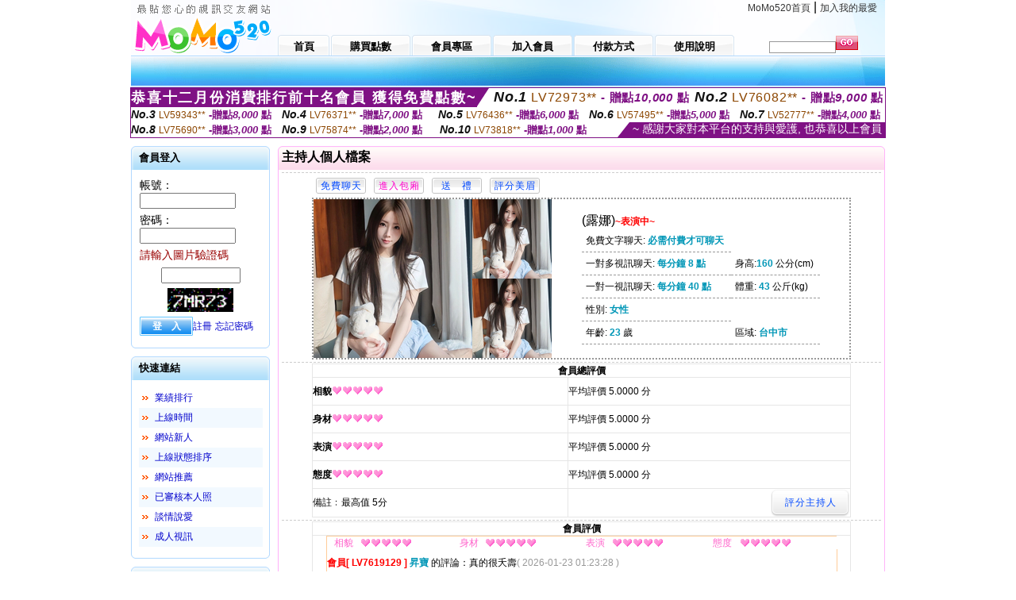

--- FILE ---
content_type: text/html; charset=Big5
request_url: http://x936.nf7h.com/index.phtml?PUT=a_show&AID=133504&FID=124738&R2=&CHANNEL=
body_size: 14968
content:
<html>

<head>
<title>
免費視訊美女</title>
<meta http-equiv="PICS-Label" content='(PICS-1.1 "http://www.ticrf.org.tw/chinese/html/06-rating-v11.htm" l gen true for "http://x936.nf7h.com" r (s 3 l 3 v 3 o 0))'>
<meta http-equiv='Content-Type' content='text/html; charset=big5'>
<meta name='keywords' content=''>
<meta name='description' content=''>
<script type="text/javascript">
<!--
function MM_swapImgRestore() { //v3.0
  var i,x,a=document.MM_sr; for(i=0;a&&i<a.length&&(x=a[i])&&x.oSrc;i++) x.src=x.oSrc;
}
function MM_preloadImages() { //v3.0
  var d=document; if(d.images){ if(!d.MM_p) d.MM_p=new Array();
    var i,j=d.MM_p.length,a=MM_preloadImages.arguments; for(i=0; i<a.length; i++)
    if (a[i].indexOf("#")!=0){ d.MM_p[j]=new Image; d.MM_p[j++].src=a[i];}}
}

function MM_findObj(n, d) { //v4.01
  var p,i,x;  if(!d) d=document; if((p=n.indexOf("?"))>0&&parent.frames.length) {
    d=parent.frames[n.substring(p+1)].document; n=n.substring(0,p);}
  if(!(x=d[n])&&d.all) x=d.all[n]; for (i=0;!x&&i<d.forms.length;i++) x=d.forms[i][n];
  for(i=0;!x&&d.layers&&i<d.layers.length;i++) x=MM_findObj(n,d.layers[i].document);
  if(!x && d.getElementById) x=d.getElementById(n); return x;
}

function MM_swapImage() { //v3.0
  var i,j=0,x,a=MM_swapImage.arguments; document.MM_sr=new Array; for(i=0;i<(a.length-2);i+=3)
   if ((x=MM_findObj(a[i]))!=null){document.MM_sr[j++]=x; if(!x.oSrc) x.oSrc=x.src; x.src=a[i+2];}
}
//-->
</script>
<link href="style.css" rel="stylesheet" type="text/css" />
<style type="text/css">
<!--

.SSS {font-size: 2px;line-height: 4px;}
.SS {font-size: 10px;line-height: 14px;}
.S {font-size: 12px;line-height: 16px;}
.M {font-size: 13px;line-height: 19px;}
.L {font-size: 15px;line-height: 21px;}
.LL {font-size: 17px;line-height: 23px;}
.LLL {font-size: 19px;line-height: 25px;}

-->
</style>
</head>
<body onload="MM_preloadImages('images/sm1b.gif','images/sm2b.gif','images/sm3b.gif','images/sm4b.gif','images/sm5b.gif')">
<SCRIPT language='JavaScript'>function CHECK_SEARCH_KEY(FORMNAME){var error;if (FORMNAME.KEY_STR.value.length<2){alert('您輸入的搜尋字串必需多於 2 字元!!');FORMNAME.KEY_STR.focus();return false;}return true;}</SCRIPT><table width='950' border='0' align='center' cellpadding='0' cellspacing='0'><tr><td><table width='100%' height='70' border='0' cellspacing='0' cellpadding='0' style='background:url(images/top_bg.gif) no-repeat'><tr><td width='185' rowspan='2'><img src='/images/logo.png' width='185' height='70' alt=''></td><td height='40' colspan='2' valign='top'><div align='right' class='topmenu' style='margin-right:10px;'><a href='./index.phtml?FID=124738'>MoMo520首頁</a> | <a href='#' onclick="javascript:window.external.AddFavorite ('http://x936.nf7h.com','免費視訊美女')">加入我的最愛</a></div></td></tr><tr><td width='585' height='30'><a href='./index.phtml?FID=124738' class='m1'><span>首頁</span></a><a href='/PAY1/?UID=&FID=124738' TARGET='_blank' class='m2'><span>購買點數</span></a><a href='./index.phtml?PUT=up_logon&FID=124738' class='m2'><span>會員專區</span></a><a href='./index.phtml?PUT=up_reg&s=1&FID=124738' class='m2'><span>加入會員</span></a><a href='./index.phtml?PUT=pay_doc1&FID=124738' class='m2'><span>付款方式</span></a><a href='./index.phtml?PUT=faq&FID=124738' class='m2'><span>使用說明</span></a></td><td width='180' valign='bottom'><form name='SEARCHFORM' action='./index.phtml' align=center method=POST onSubmit='return CHECK_SEARCH_KEY(SEARCHFORM);'><input type=hidden name='PUT' value=''><input type=hidden name='FID' value='124738'><label><input name='KEY_STR' type='text' id='KEY_STR' value='' size='10' onblur="if(this.value==''){this.value='搜尋主持人'}" onfocus="if(this.value=='搜尋主持人'){this.value=''}" style='border:1px solid #999999; height:15px; color:#666666'/></label><label><INPUT name='sa' type='submit' style='background:url(images/btn_go.gif) left top no-repeat; border:0; width:28px;height:18px;' value=''></label></form></td></tr></table></td></tr></td></tr><tr><td height='40' background='images/sm_bg.gif'><div align='center' class='sm'></div></td></tr><TR><TD></td></tr></table><div style="margin: auto;width: 950px;border:1px solid #7f1184; font-family:Helvetica, Arial, 微軟正黑體 ,sans-serif;font-size: 13px; background-color: #ffffff">
<table border="0" cellpadding="0" cellspacing="0" width="100%">
            <tr>
              <td align="left" valign="top">
                <table border="0" cellpadding="0" cellspacing="0" height="23">
                  <tr>
                    <td height="23" bgcolor="#7f1184"><b style="letter-spacing:0.1em;color:#FFFFFF;font-size:18px"> 恭喜十二月份消費排行前十名會員 獲得免費點數~</b></td>
                    <td align="left" valign="top" width="15">
                      <div style="border-style:solid;border-width: 23px 15px 0 0;border-color: #7e1184 transparent transparent transparent;"></div>
                    </td>
                  </tr>
                </table>
              </td>
              <td align="left" style="letter-spacing:0.05em">
                <b style="color:#111111;font-size:18px"><em>No.1</em></b>&nbsp;<span style="color:#8c4600">LV72973**</span>
                <b style="color:#7f1184;font-size:15px"> - 贈點<em>10,000</em> 點</b>
              </td>
              <td align="center" style="letter-spacing:0.05em">
                <b style="color:#111111;font-size:18px"><em>No.2</em></b>&nbsp;<span style="color:#8c4600">LV76082**</span>
                <b style="color:#7f1184;font-size:15px"> - 贈點<em>9,000</em> 點</b>
              </td>
            </tr>
          </table>
          <table border="0" cellpadding="0" cellspacing="0" width="100%">
            <tr>
              <td width="20%">
                <b style="color:#111111;font-size:14px"><em>No.3</em></b>&nbsp;<span style="color:#8c4600;font-size:12px">LV59343**</span>
                <b style="color:#7f1184;font-size:13px"> -贈點<em>8,000</em> 點</b>
              </td>
              <td width="20%">
                <b style="color:#111111;font-size:14px"><em>No.4</em></b>&nbsp;<span style="color:#8c4600;font-size:12px">LV76371**</span>
                <b style="color:#7f1184;font-size:13px"> -贈點<em>7,000</em> 點</b>
              </td>
              <td align="center" width="20%">
                <b style="color:#111111;font-size:14px"><em>No.5</em></b>&nbsp;<span style="color:#8c4600;font-size:12px">LV76436**</span>
                <b style="color:#7f1184;font-size:13px"> -贈點<em>6,000</em> 點</b>
              </td>
              <td align="center">
                <b style="color:#111111;font-size:14px"><em>No.6</em></b>&nbsp;<span style="color:#8c4600;font-size:12px">LV57495**</span>
                <b style="color:#7f1184;font-size:13px"> -贈點<em>5,000</em> 點</b>
              </td>
              <td align="center">
                <b style="color:#111111;font-size:14px"><em>No.7</em></b>&nbsp;<span style="color:#8c4600;font-size:12px">LV52777**</span>
                <b style="color:#7f1184;font-size:13px"> -贈點<em>4,000</em> 點</b>
              </td>
            </tr>
          </table>
          <table border="0" cellpadding="0" cellspacing="0" width="100%">
            <tr>
              <td width="20%">
                <b style="color:#111111;font-size:14px"><em>No.8</em></b>&nbsp;<span style="color:#8c4600;font-size:12px">LV75690**</span>
                <b style="color:#7f1184;font-size:13px"> -贈點<em>3,000</em> 點</b>
              </td>
              <td width="20%">
                <b style="color:#111111;font-size:14px"><em>No.9</em></b>&nbsp;<span style="color:#8c4600;font-size:12px">LV75874**</span>
                <b style="color:#7f1184;font-size:13px"> -贈點<em>2,000</em> 點</b>
              </td>
              <td align="center">
                <b style="color:#111111;font-size:14px"><em>No.10</em></b>&nbsp;<span style="color:#8c4600;font-size:12px">LV73818**</span>
                <b style="color:#7f1184;font-size:13px"> -贈點<em>1,000</em> 點</b>
              </td>
              <td align="right" valign="bottom">
                <table border="0" cellpadding="0" cellspacing="0">
                  <tr>
                    <td align="right" valign="top" width="15">
                      <div style="border-style: solid;border-width:0 0 19px 15px;border-color: transparent transparent #7e1184 transparent;"></div>
                    </td>
                    <td bgcolor="#7f1184" style="color:#FFFFFF;font-size:14px">&nbsp;~ 感謝大家對本平台的支持與愛護, 也恭喜以上會員&nbsp;</td>
                  </tr>
                </table>
              </td>
            </tr>
          </table>
        </div>
<table width='950' border='0' align='center' cellpadding='0' cellspacing='0'><tr><td><SCRIPT>
function CHATGO(AID,ACTIONTYPE){
//  document.FORM_GO_CHAT.ACTIONTYPE.value=ACTIONTYPE;
//  document.FORM_GO_CHAT.AID.value=AID;
//  document.FORM_GO_CHAT.ROOM.value=AID;
//  document.FORM_GO_CHAT.MID.value=10000;
  var AWidth = screen.availWidth;
  var AHeight = screen.availHeight
  var utchat10001=null;
  if( document.all || document.layers ){
    utchat10001=window.open('/V4MOMO520/index.phtml?ACTIONTYPE='+ACTIONTYPE+'&MID=10000&ROOM='+AID+'&AID='+AID+'&FID=124738','utchat10001','width='+AWidth+',height='+AHeight+',resizable=yes,toolbar=no,location=no,directories=no,status=no,menubar=no,copyhistory=no,top=0,left=0');
  }else{
    utchat10001=window.open('/V4MOMO520/index.phtml?ACTIONTYPE='+ACTIONTYPE+'&MID=10000&ROOM='+AID+'&AID='+AID+'&FID=124738','utchat10001','width='+AWidth+',height='+AHeight+',resizable=yes,toolbar=no,location=no,directories=no,status=no,menubar=no,copyhistory=no,top=0,left=0');
  }
  if(utchat10001==null) {
    alert('請關閉您電腦上的快顯封鎖，請參照下方解決方式。謝謝！\n\n網頁上方的"檢視"-->"工具列"-->"Yahoo! ToolBar"，打勾拿掉後，請重新開啟"新網頁"即可。');
    return;
  }else{
//    document.FORM_GO_CHAT.submit();
//    utchat10001.focus();
  }
}
</SCRIPT>
<CENTER>
<SCRIPT language='JavaScript'>
function CHECK_SEARCH_KEY(FORMNAME){
  var error;
  if (FORMNAME.KEY_STR.value.length<2){
    alert('您輸入的搜尋字串必需多於 2 字元!!');
    FORMNAME.KEY_STR.focus();
    return false;
  }
  return true;
}
</SCRIPT>
<table width='950' border='0' align='center' cellpadding='0' cellspacing='0'><tr><td><table width='100%' border='0' cellpadding='0' cellspacing='0' style='margin:10px 0px;'><tr><td width='175' valign='top'><SCRIPT language='JavaScript'>
function check_input(FORMNAME){
  var error;
  if (FORMNAME.USERID.value==''){
    alert('請填寫正確帳號!!');
    FORMNAME.USERID.focus();
    return false;
  }
  if (FORMNAME.USER_PASSWORD.value==''){
    alert('請填寫正確密碼!!');
    FORMNAME.USER_PASSWORD.focus();
    return false;
  }
  if (FORMNAME.CHIMG.value==''){
    alert('請填寫正確[圖片驗證]圖片上為5碼數字!!');
    FORMNAME.CHIMG.focus();
    return false;
  }
  if (FORMNAME.CHIMG.value.length!=5){
    alert('您輸入的圖片驗證共'+FORMNAME.CHIMG.value.length+'碼~圖片上為5碼數字!!');
    FORMNAME.CHIMG.focus();
    return false;
  }
  return true;
}
</SCRIPT>
<SCRIPT language='JavaScript'>
function check_inputA(FORMNAME){
var error;
if (FORMNAME.ANCHORMANID.value==''){
  alert('請填寫正確帳號!!');
  FORMNAME.ANCHORMANID.focus();
  return false;
}
if (FORMNAME.ANCHORMANPASSWORD.value==''){
  alert('請填寫正確密碼!!');
  FORMNAME.ANCHORMANPASSWORD.focus();
  return false;
}
  if (FORMNAME.CHIMG.value==''){
    alert('請填寫正確[圖片驗證]圖片上為5碼!!');
    FORMNAME.CHIMG.focus();
    return false;
  }
return true;
}
</SCRIPT>
<!--login--><table width='175' border='0' cellspacing='0' cellpadding='0' class='block_1'><tr><td width='5' height='30'><img src='images/t_topL.gif'/></td><td background='images/t_topBG.gif'><span class='block_title'>會員登入</span></td><td width='5'><img src='images/t_topR.gif' /></td></tr><tr><td background='images/t_bodyL.gif'>&nbsp;</td><td style='padding-top:5px;'><form action='./index.phtml' name='login' method='POST' id='login' onSubmit='return check_input(this);'><input type=hidden name='done' value=''><input type=hidden name='PUT' value='up_logon'><input type=hidden name='AID' value='133504'><input type=hidden name='FID' value='124738'><input type=hidden name='TYPE' value='a_show'><input type=hidden name='FORMPUT' value='a_show'><table border='0' align='center' cellpadding='3' cellspacing='0'><tr><td><label><font style='font-size:14px;'>帳號：</font><input name='USERID' type='text' id='id' size='15' /></label></td></tr><tr><td><font style='font-size:14px;'>密碼：</font><input name='USER_PASSWORD' type='password' id='id2' size='15' /></td></tr><tr><td COLSPAN='2'><font color='#990000' style='font-size:14px;'>請輸入圖片驗證碼</font></TD></TR><TR><TD COLSPAN='2' ALIGN='CENTER'><INPUT name='CHIMG' type='TEXT' size='12' maxlength='6'><TR><TD COLSPAN='2' ALIGN='CENTER'><IMG SRC='chk.phtml?FID=124738' border='0' HEIGHT='30'></font></td></tr><tr><td><label><input type='submit' name='button' id='button' value='登　入' class='btn1' /><a href='./index.phtml?PUT=up_reg&s=1&FID=124738'>註冊</a> <a href='./index.phtml?PUT=up_password&FID=124738'>忘記密碼</a> </label></td></tr></table></form></td><td background='images/t_bodyR.gif'>&nbsp;</td></tr><tr><td height='10'><img src='images/t_footerL.gif' /></td><td background='images/t_footerBG.gif'></td><td><img src='images/t_footerR.gif' /></td></tr></table><!--quicklink--><table width='175' border='0' cellspacing='0' cellpadding='0' class='block_1'><tr><td width='5' height='30'><img src='images/t_topL.gif'/></td><td background='images/t_topBG.gif'><span class='block_title'>快速連結</span></td><td width='5'><img src='images/t_topR.gif' /></td></tr><tr><td background='images/t_bodyL.gif'>&nbsp;</td><td style='padding-top:5px;'><table width='95%' border='0' align='center' cellpadding='4' cellspacing='0' style='margin:5px;'><tr><td width='9%'><img src='images/icon_arrow.gif'/></td><td width='91%'><a href='./index.phtml?CHANNEL=R53&SORT=N&FID=124738'>業績排行</a></td></tr><tr bgcolor='#f2f9ff'><td><img src='images/icon_arrow.gif'/></td><td><a href='./index.phtml?SORT=TIME&FID=124738'>上線時間</a></td></tr><tr><td width='9%'><img src='images/icon_arrow.gif'/></td><td width='91%'><a href='./index.phtml?SORT=NEW&FID=124738'>網站新人</a></td></tr><tr bgcolor='#f2f9ff'><td><img src='images/icon_arrow.gif'/></td><td><a href='./index.phtml?SORT=R4&FID=124738'>上線狀態排序</a></td></tr><tr><td width='9%'><img src='images/icon_arrow.gif'/></td><td width='91%'><a href='./index.phtml?SORT=HOT&FID=124738'>網站推薦</a></td></tr><tr bgcolor='#f2f9ff'><td><img src='images/icon_arrow.gif'/></td><td><a href='./index.phtml?SORT=R16R17&FID=124738'>已審核本人照</a></td></tr><tr><td width='9%'><img src='images/icon_arrow.gif'/></td><td width='91%'><a href='./index.phtml?SORT=R40&FID=124738'>談情說愛</a></td></tr><tr bgcolor='#f2f9ff'><td><img src='images/icon_arrow.gif'/></td><td><a href='./index.phtml?SORT=R41&FID=124738'>成人視訊</a></td></tr></table></td><td background='images/t_bodyR.gif'>&nbsp;</td></tr><tr><td height='10'><img src='images/t_footerL.gif' /></td><td background='images/t_footerBG.gif'></td><td><img src='images/t_footerR.gif' /></td></tr></table><!--special--><table width='175' border='0' cellspacing='0' cellpadding='0' class='block_1'><tr><td width='5' height='30'><img src='images/t_topL.gif'/></td><td background='images/t_topBG.gif'><span class='block_title'>業績排行榜</span></td><td width='5'><img src='images/t_topR.gif' /></td></tr><tr><td background='images/t_bodyL.gif'>&nbsp;</td><td style='padding-top:5px;'><table width='100%' border='0' cellspacing='0' cellpadding='0'><TR><td width='' valign='top'><td width='40%' class='host_pic'><A href='./index.phtml?PUT=a_show&AID=296507&FID=124738&R2=&CHANNEL=' ><img src='/A_PH/296507/3-135x135.jpg' alt='檢視主持人檔案' width='60' height='60' /></a></td><td width='52%'><div class='host_busy' align='center'>一對一忙線中</div><div class='host_name' align='center'><A href='./index.phtml?PUT=a_show&AID=296507&FID=124738&R2=&CHANNEL=' >美子學妹</a></div></td></TD></TR><TR><td width='' valign='top'><td width='40%' class='host_pic'><A href='./index.phtml?PUT=a_show&AID=296477&FID=124738&R2=&CHANNEL=' ><img src='/A_PH/296477/3-135x135.jpg' alt='檢視主持人檔案' width='60' height='60' /></a></td><td width='52%'><div class='host_busy' align='center'>一對一忙線中</div><div class='host_name' align='center'><A href='./index.phtml?PUT=a_show&AID=296477&FID=124738&R2=&CHANNEL=' >越南白月</a></div></td></TD></TR><TR><td width='' valign='top'><td width='40%' class='host_pic'><A href='./index.phtml?PUT=a_show&AID=296271&FID=124738&R2=&CHANNEL=' ><img src='/A_PH/296271/3-135x135.jpg' alt='檢視主持人檔案' width='60' height='60' /></a></td><td width='52%'><A href="Javascript:CHATGO('296271','4');" ><div class='host_online' align='center'>我在線上</div></a><div class='host_name' align='center'><A href='./index.phtml?PUT=a_show&AID=296271&FID=124738&R2=&CHANNEL=' >小姨姐妹</a></div></td></TD></TR><TR><td width='' valign='top'><td width='40%' class='host_pic'><A href='./index.phtml?PUT=a_show&AID=296257&FID=124738&R2=&CHANNEL=' ><img src='/A_PH/296257/3-135x135.jpg' alt='檢視主持人檔案' width='60' height='60' /></a></td><td width='52%'><div class='host_busy' align='center'>一對一忙線中</div><div class='host_name' align='center'><A href='./index.phtml?PUT=a_show&AID=296257&FID=124738&R2=&CHANNEL=' >少女綿綿</a></div></td></TD></TR><TR><td width='' valign='top'><td width='40%' class='host_pic'><A href='./index.phtml?PUT=a_show&AID=296130&FID=124738&R2=&CHANNEL=' ><img src='/A_PH/296130/3-135x135.jpg' alt='檢視主持人檔案' width='60' height='60' /></a></td><td width='52%'><A href="Javascript:CHATGO('296130','4');" ><div class='host_busy' align='center'>表演中</div></a><div class='host_name' align='center'><A href='./index.phtml?PUT=a_show&AID=296130&FID=124738&R2=&CHANNEL=' >嶼間泠然</a></div></td></TD></TR><TR><td width='' valign='top'><td width='40%' class='host_pic'><A href='./index.phtml?PUT=a_show&AID=295949&FID=124738&R2=&CHANNEL=' ><img src='/A_PH/295949/3-135x135.jpg' alt='檢視主持人檔案' width='60' height='60' /></a></td><td width='52%'><A href="Javascript:CHATGO('295949','4');" ><div class='host_online' align='center'>我在線上</div></a><div class='host_name' align='center'><A href='./index.phtml?PUT=a_show&AID=295949&FID=124738&R2=&CHANNEL=' >小桃狐</a></div></td></TD></TR><TR><td width='' valign='top'><td width='40%' class='host_pic'><A href='./index.phtml?PUT=a_show&AID=295699&FID=124738&R2=&CHANNEL=' ><img src='/A_PH/295699/3-135x135.jpg' alt='檢視主持人檔案' width='60' height='60' /></a></td><td width='52%'><A href="Javascript:CHATGO('295699','4');" ><div class='host_busy' align='center'>表演中</div></a><div class='host_name' align='center'><A href='./index.phtml?PUT=a_show&AID=295699&FID=124738&R2=&CHANNEL=' >鹿伊</a></div></td></TD></TR><TR><td width='' valign='top'><td width='40%' class='host_pic'><A href='./index.phtml?PUT=a_show&AID=295452&FID=124738&R2=&CHANNEL=' ><img src='/A_PH/295452/3-135x135.jpg' alt='檢視主持人檔案' width='60' height='60' /></a></td><td width='52%'><A href="Javascript:CHATGO('295452','4');" ><div class='host_online' align='center'>我在線上</div></a><div class='host_name' align='center'><A href='./index.phtml?PUT=a_show&AID=295452&FID=124738&R2=&CHANNEL=' >粉色陷阱</a></div></td></TD></TR><TR><td width='' valign='top'><td width='40%' class='host_pic'><A href='./index.phtml?PUT=a_show&AID=295402&FID=124738&R2=&CHANNEL=' ><img src='/A_PH/295402/3-135x135.jpg' alt='檢視主持人檔案' width='60' height='60' /></a></td><td width='52%'><A href="Javascript:CHATGO('295402','4');" ><div class='host_online' align='center'>我在線上</div></a><div class='host_name' align='center'><A href='./index.phtml?PUT=a_show&AID=295402&FID=124738&R2=&CHANNEL=' >小小迷妹</a></div></td></TD></TR><TR><td width='' valign='top'><td width='40%' class='host_pic'><A href='./index.phtml?PUT=a_show&AID=295269&FID=124738&R2=&CHANNEL=' ><img src='/A_PH/295269/3-135x135.jpg' alt='檢視主持人檔案' width='60' height='60' /></a></td><td width='52%'><div class='host_busy' align='center'>一對一忙線中</div><div class='host_name' align='center'><A href='./index.phtml?PUT=a_show&AID=295269&FID=124738&R2=&CHANNEL=' >小尤醬</a></div></td></TD></TR></table></td><td background='images/t_bodyR.gif'>&nbsp;</td></tr><tr><td height='10'><img src='images/t_footerL.gif' /></td><td background='images/t_footerBG.gif'></td><td><img src='images/t_footerR.gif' /></td></tr></table><!--onlinestate--><table width='175' border='0' cellspacing='0' cellpadding='0' class='block_1'><tr><td width='5' height='30'><img src='images/t_topL.gif'/></td><td background='images/t_topBG.gif'><span class='block_title'>線上狀態</span></td><td width='5'><img src='images/t_topR.gif' /></td></tr><tr><td background='images/t_bodyL.gif'>&nbsp;</td><td style='padding-top:5px;'><table border='0' align='center' cellpadding='5' cellspacing='0' CLASS=S><tr><td><label> 上線：<span class='redbold'> 111 </span> 人</label></td></tr><tr><td>一對多：<span class='bluebold'> 16 </span> 人 </td></tr><tr><td>一對一：<span class='redbold'> 41 </span> 人 </td></tr><tr><td>離線：<span class='graybold'> 7872 </span> 人 </td></tr></table></td><td background='images/t_bodyR.gif'>&nbsp;</td></tr><tr><td height='10'><img src='images/t_footerL.gif' /></td><td background='images/t_footerBG.gif'></td><td><img src='images/t_footerR.gif' /></td></tr></table><td width='10'></td><td valign='top' border='1'><script>function BOOKMARKAID(){var BASE_URL='http://x936.nf7h.com/?PUT=a_show&AID=133504&FID=124738&R2=&CHANNEL=';var BASE_TITLE='露娜影音視訊聊天室 - 露娜';if ((navigator.appName == "Microsoft Internet Explorer") && (parseInt(navigator.appVersion) >= 4)) {
window.external.AddFavorite (BASE_URL,BASE_TITLE);
}else {
var msg = '為了方便您下次再進入本網站請 [ 加入我的最愛]!';
if(navigator.appName == 'Netscape'){msg += '(CTRL-D)';}
alert(msg);
}
}</script><table width='100%' border='0' cellspacing='0' cellpadding='0' class='block_2'><tr><td width='5' height='30'><img src='images/pink_topL.gif'/></td><td background='images/pink_topBG.gif'><table width='100%' border='0' cellspacing='0' cellpadding='0'><tr><td><strong>主持人個人檔案</strong></td><td><div align='right'></div></td></tr></table></td><td width='5'><img src='images/pink_topR.gif' /></td></tr><tr><td background='images/pink_bodyL.gif'></td><td><div class='divide'></div><table width='90%' border='0' align='center' cellpadding='5' cellspacing='0'><tr><td><input type='button' value='免費聊天' class='btnbg_s' onclick="javascript:CHATGO('133504','4');"/></td><td><input type='button' value='進入包廂' class='btnbg_s' onclick="javascript:CHATGO('133504','4');" style='color:#FF00CC'/></td><td><input type='button' value='送　禮' class='btnbg_s' onclick="window.location.href='./index.phtml?PUT=gift_send&AID=133504&FID=124738'"/></td><td><input type='button' value='評分美眉' class='btnbg_s' onclick="window.location.href='./index.phtml?PUT=a_vote_edit&AID=133504&FID=124738'"/></td><td width='100%'>&nbsp;</td></tr></table><table width='90%' border='0' align='center' cellpadding='0' cellspacing='0' style='border:2px dotted #999999;'><tr><td width='44%'><table border='0' cellspacing='0' cellpadding='0'><tr><td rowspan='2'><img src='/A_PH/133504/1-200x200.jpg' width='200' height='200' /></td><td><img src='/A_PH/133504/2-200x200.jpg' width='100' height='100' /></td></tr><tr><td><img src='/A_PH/133504/3-200x200.jpg' width='100' height='100' /></td></tr></table></td><td width='56%'><table width='80%' border='0' align='center' cellpadding='0' cellspacing='0'><tr><td class='bigpinkbold'>(露娜)<span class='host_busy'>~表演中~</span></tr></table><table width='80%' align='center' cellpadding='5' cellspacing='0' class='intro'><tr><td>免費文字聊天: <span class='blue-12c'>必需付費才可聊天</span> </td></tr><tr><td>一對多視訊聊天: <span class='blue-12c'>每分鐘 8 點</span> </td><td>身高:<span class='blue-12c'>160</span> 公分(cm)</td></tr><tr><td>一對一視訊聊天: <span class='blue-12c'>每分鐘 40 點</span> </td><td>體重: <span class='blue-12c'>43</span> 公斤(kg) </td></tr><tr><td>性別: <span class='blue-12c'>女性</span> </td></tr><tr><td>年齡: <span class='blue-12c'>23</span> 歲</td><td>區域: <span class='blue-12c'>台中市</span> </td></tr></table></td></tr></table><!-- InstanceBeginEditable name='EditRegion3' --><div class='divide'><a name='totalgrade' id='totalgrade'></a></div><table width='90%' border='1' align='center' cellpadding='0' cellspacing='0' bordercolor='#E6E6E6' class='S' style='border-collapse:collapse;'><tr><th colspan='2'><b>會員總評價</b> </th></tr><tr><td height='35'><strong>相貌</strong><img src='images/icon_heart04.gif' width='13' height='10' /><img src='images/icon_heart04.gif' width='13' height='10' /><img src='images/icon_heart04.gif' width='13' height='10' /><img src='images/icon_heart04.gif' width='13' height='10' /><img src='images/icon_heart04.gif' width='13' height='10' /></td><td>平均評價 5.0000 分</td><tr><td height='35'><strong>身材</strong><img src='images/icon_heart04.gif' width='13' height='10' /><img src='images/icon_heart04.gif' width='13' height='10' /><img src='images/icon_heart04.gif' width='13' height='10' /><img src='images/icon_heart04.gif' width='13' height='10' /><img src='images/icon_heart04.gif' width='13' height='10' /></td><td>平均評價 5.0000 分</td><tr><td height='35'><strong>表演</strong><img src='images/icon_heart04.gif' width='13' height='10' /><img src='images/icon_heart04.gif' width='13' height='10' /><img src='images/icon_heart04.gif' width='13' height='10' /><img src='images/icon_heart04.gif' width='13' height='10' /><img src='images/icon_heart04.gif' width='13' height='10' /></td><td>平均評價 5.0000 分</td><tr><td height='35'><strong>態度</strong><img src='images/icon_heart04.gif' width='13' height='10' /><img src='images/icon_heart04.gif' width='13' height='10' /><img src='images/icon_heart04.gif' width='13' height='10' /><img src='images/icon_heart04.gif' width='13' height='10' /><img src='images/icon_heart04.gif' width='13' height='10' /></td><td>平均評價 5.0000 分</td><tr><td height='35'>備註﹕最高值 5分</td><td><div align='right'><input type='button' value='評分主持人' class='btnbg' onclick="window.location.href='./index.phtml?PUT=a_vote_edit&AID=133504'"/></div></td></tr></table><div class='divide'><a name='memgrade' id='memgrade'></a></div><table width='90%' border='1' align='center' cellpadding='0' cellspacing='0' bordercolor='#E6E6E6' class='S' style='border-collapse:collapse;'><tr><th>會員評價</th></tr><tr><td><table width='95%' border='0' align='center' cellpadding='0' cellspacing='0' style='border-collapse:collapse; border:1px solid #FFCC99; margin-bottom:10px;'><tr><td CLASS=S><div align='center'><font color='#FF66CC'>相貌</font></div></td><td><img src='images/icon_heart04.gif'/><img src='images/icon_heart04.gif'/><img src='images/icon_heart04.gif'/><img src='images/icon_heart04.gif'/><img src='images/icon_heart04.gif'/></td><td CLASS=S><div align='center'><font color='#FF66CC'>身材</font></div></td><td><img src='images/icon_heart04.gif'/><img src='images/icon_heart04.gif'/><img src='images/icon_heart04.gif'/><img src='images/icon_heart04.gif'/><img src='images/icon_heart04.gif'/></td><td CLASS=S><div align='center'><font color='#FF66CC'>表演</font></div></td><td><img src='images/icon_heart04.gif'/><img src='images/icon_heart04.gif'/><img src='images/icon_heart04.gif'/><img src='images/icon_heart04.gif'/><img src='images/icon_heart04.gif'/></td><td CLASS=S><div align='center'><font color='#FF66CC'>態度</font></div></td><td><img src='images/icon_heart04.gif'/><img src='images/icon_heart04.gif'/><img src='images/icon_heart04.gif'/><img src='images/icon_heart04.gif'/><img src='images/icon_heart04.gif'/></td></tr><tr><td valign='center' align='left' colspan='9' height='35' CLASS=S><span class='redbold'>會員[ LV7619129 ] </span><strong class='blue-12c'>昇寶</strong> 的評論：真的很夭壽<font color='#999999'>( 2026-01-23 01:23:28 )</font></td></tr></table><table width='95%' border='0' align='center' cellpadding='0' cellspacing='0' style='border-collapse:collapse; border:1px solid #FFCC99; margin-bottom:10px;'><tr><td CLASS=S><div align='center'><font color='#FF66CC'>相貌</font></div></td><td><img src='images/icon_heart04.gif'/><img src='images/icon_heart04.gif'/><img src='images/icon_heart04.gif'/><img src='images/icon_heart04.gif'/><img src='images/icon_heart04.gif'/></td><td CLASS=S><div align='center'><font color='#FF66CC'>身材</font></div></td><td><img src='images/icon_heart04.gif'/><img src='images/icon_heart04.gif'/><img src='images/icon_heart04.gif'/><img src='images/icon_heart04.gif'/><img src='images/icon_heart04.gif'/></td><td CLASS=S><div align='center'><font color='#FF66CC'>表演</font></div></td><td><img src='images/icon_heart04.gif'/><img src='images/icon_heart04.gif'/><img src='images/icon_heart04.gif'/><img src='images/icon_heart04.gif'/><img src='images/icon_heart04.gif'/></td><td CLASS=S><div align='center'><font color='#FF66CC'>態度</font></div></td><td><img src='images/icon_heart04.gif'/><img src='images/icon_heart04.gif'/><img src='images/icon_heart04.gif'/><img src='images/icon_heart04.gif'/><img src='images/icon_heart04.gif'/></td></tr><tr><td valign='center' align='left' colspan='9' height='35' CLASS=S><span class='redbold'>會員[ LV7505376 ] </span><strong class='blue-12c'>小任性</strong> 的評論：<font color='#999999'>( 2026-01-11 10:07:36 )</font></td></tr></table><table width='95%' border='0' align='center' cellpadding='0' cellspacing='0' style='border-collapse:collapse; border:1px solid #FFCC99; margin-bottom:10px;'><tr><td CLASS=S><div align='center'><font color='#FF66CC'>相貌</font></div></td><td><img src='images/icon_heart04.gif'/><img src='images/icon_heart04.gif'/><img src='images/icon_heart04.gif'/><img src='images/icon_heart04.gif'/><img src='images/icon_heart04.gif'/></td><td CLASS=S><div align='center'><font color='#FF66CC'>身材</font></div></td><td><img src='images/icon_heart04.gif'/><img src='images/icon_heart04.gif'/><img src='images/icon_heart04.gif'/><img src='images/icon_heart04.gif'/><img src='images/icon_heart04.gif'/></td><td CLASS=S><div align='center'><font color='#FF66CC'>表演</font></div></td><td><img src='images/icon_heart04.gif'/><img src='images/icon_heart04.gif'/><img src='images/icon_heart04.gif'/><img src='images/icon_heart04.gif'/><img src='images/icon_heart04.gif'/></td><td CLASS=S><div align='center'><font color='#FF66CC'>態度</font></div></td><td><img src='images/icon_heart04.gif'/><img src='images/icon_heart04.gif'/><img src='images/icon_heart04.gif'/><img src='images/icon_heart04.gif'/><img src='images/icon_heart04.gif'/></td></tr><tr><td valign='center' align='left' colspan='9' height='35' CLASS=S><span class='redbold'>會員[ LV2276838 ] </span><strong class='blue-12c'>彈指神通</strong> 的評論：迷人雙眼<font color='#999999'>( 2026-01-11 09:03:12 )</font></td></tr></table><table width='95%' border='0' align='center' cellpadding='0' cellspacing='0' style='border-collapse:collapse; border:1px solid #FFCC99; margin-bottom:10px;'><tr><td CLASS=S><div align='center'><font color='#FF66CC'>相貌</font></div></td><td><img src='images/icon_heart04.gif'/><img src='images/icon_heart04.gif'/><img src='images/icon_heart04.gif'/><img src='images/icon_heart04.gif'/><img src='images/icon_heart04.gif'/></td><td CLASS=S><div align='center'><font color='#FF66CC'>身材</font></div></td><td><img src='images/icon_heart04.gif'/><img src='images/icon_heart04.gif'/><img src='images/icon_heart04.gif'/><img src='images/icon_heart04.gif'/><img src='images/icon_heart04.gif'/></td><td CLASS=S><div align='center'><font color='#FF66CC'>表演</font></div></td><td><img src='images/icon_heart04.gif'/><img src='images/icon_heart04.gif'/><img src='images/icon_heart04.gif'/><img src='images/icon_heart04.gif'/><img src='images/icon_heart04.gif'/></td><td CLASS=S><div align='center'><font color='#FF66CC'>態度</font></div></td><td><img src='images/icon_heart04.gif'/><img src='images/icon_heart04.gif'/><img src='images/icon_heart04.gif'/><img src='images/icon_heart04.gif'/><img src='images/icon_heart04.gif'/></td></tr><tr><td valign='center' align='left' colspan='9' height='35' CLASS=S><span class='redbold'>會員[ LV7157928 ] </span><strong class='blue-12c'>霏霏的澤澤</strong> 的評論：漂亮 無懈可擊 也很會聊天<font color='#999999'>( 2026-01-10 09:04:23 )</font></td></tr></table><table width='95%' border='0' align='center' cellpadding='0' cellspacing='0' style='border-collapse:collapse; border:1px solid #FFCC99; margin-bottom:10px;'><tr><td CLASS=S><div align='center'><font color='#FF66CC'>相貌</font></div></td><td><img src='images/icon_heart04.gif'/><img src='images/icon_heart04.gif'/><img src='images/icon_heart04.gif'/><img src='images/icon_heart04.gif'/><img src='images/icon_heart04.gif'/></td><td CLASS=S><div align='center'><font color='#FF66CC'>身材</font></div></td><td><img src='images/icon_heart04.gif'/><img src='images/icon_heart04.gif'/><img src='images/icon_heart04.gif'/><img src='images/icon_heart04.gif'/><img src='images/icon_heart04.gif'/></td><td CLASS=S><div align='center'><font color='#FF66CC'>表演</font></div></td><td><img src='images/icon_heart04.gif'/><img src='images/icon_heart04.gif'/><img src='images/icon_heart04.gif'/><img src='images/icon_heart04.gif'/><img src='images/icon_heart04.gif'/></td><td CLASS=S><div align='center'><font color='#FF66CC'>態度</font></div></td><td><img src='images/icon_heart04.gif'/><img src='images/icon_heart04.gif'/><img src='images/icon_heart04.gif'/><img src='images/icon_heart04.gif'/><img src='images/icon_heart04.gif'/></td></tr><tr><td valign='center' align='left' colspan='9' height='35' CLASS=S><span class='redbold'>會員[ LV4331963 ] </span><strong class='blue-12c'>8881</strong> 的評論：超美的<font color='#999999'>( 2026-01-04 08:16:10 )</font></td></tr></table><table width='95%' border='0' align='center' cellpadding='0' cellspacing='0' style='border-collapse:collapse; border:1px solid #FFCC99; margin-bottom:10px;'><tr><td CLASS=S><div align='center'><font color='#FF66CC'>相貌</font></div></td><td><img src='images/icon_heart04.gif'/><img src='images/icon_heart04.gif'/><img src='images/icon_heart04.gif'/><img src='images/icon_heart04.gif'/><img src='images/icon_heart04.gif'/></td><td CLASS=S><div align='center'><font color='#FF66CC'>身材</font></div></td><td><img src='images/icon_heart04.gif'/><img src='images/icon_heart04.gif'/><img src='images/icon_heart04.gif'/><img src='images/icon_heart04.gif'/><img src='images/icon_heart04.gif'/></td><td CLASS=S><div align='center'><font color='#FF66CC'>表演</font></div></td><td><img src='images/icon_heart04.gif'/><img src='images/icon_heart04.gif'/><img src='images/icon_heart04.gif'/><img src='images/icon_heart04.gif'/><img src='images/icon_heart04.gif'/></td><td CLASS=S><div align='center'><font color='#FF66CC'>態度</font></div></td><td><img src='images/icon_heart04.gif'/><img src='images/icon_heart04.gif'/><img src='images/icon_heart04.gif'/><img src='images/icon_heart04.gif'/><img src='images/icon_heart04.gif'/></td></tr><tr><td valign='center' align='left' colspan='9' height='35' CLASS=S><span class='redbold'>會員[ LV7351107 ] </span><strong class='blue-12c'>老樓</strong> 的評論：身材很哇塞 人又很好的妹子<font color='#999999'>( 2026-01-04 02:42:59 )</font></td></tr></table><table width='95%' border='0' align='center' cellpadding='0' cellspacing='0' style='border-collapse:collapse; border:1px solid #FFCC99; margin-bottom:10px;'><tr><td CLASS=S><div align='center'><font color='#FF66CC'>相貌</font></div></td><td><img src='images/icon_heart04.gif'/><img src='images/icon_heart04.gif'/><img src='images/icon_heart04.gif'/><img src='images/icon_heart04.gif'/><img src='images/icon_heart04.gif'/></td><td CLASS=S><div align='center'><font color='#FF66CC'>身材</font></div></td><td><img src='images/icon_heart04.gif'/><img src='images/icon_heart04.gif'/><img src='images/icon_heart04.gif'/><img src='images/icon_heart04.gif'/><img src='images/icon_heart04.gif'/></td><td CLASS=S><div align='center'><font color='#FF66CC'>表演</font></div></td><td><img src='images/icon_heart04.gif'/><img src='images/icon_heart04.gif'/><img src='images/icon_heart04.gif'/><img src='images/icon_heart04.gif'/><img src='images/icon_heart04.gif'/></td><td CLASS=S><div align='center'><font color='#FF66CC'>態度</font></div></td><td><img src='images/icon_heart04.gif'/><img src='images/icon_heart04.gif'/><img src='images/icon_heart04.gif'/><img src='images/icon_heart04.gif'/><img src='images/icon_heart04.gif'/></td></tr><tr><td valign='center' align='left' colspan='9' height='35' CLASS=S><span class='redbold'>會員[ LV2784538 ] </span><strong class='blue-12c'>傻氕</strong> 的評論：每次聊天都讓人流連忘返一下就沒點數都聊不夠的感覺<font color='#999999'>( 2026-01-03 03:38:16 )</font></td></tr></table><table width='95%' border='0' align='center' cellpadding='0' cellspacing='0' style='border-collapse:collapse; border:1px solid #FFCC99; margin-bottom:10px;'><tr><td CLASS=S><div align='center'><font color='#FF66CC'>相貌</font></div></td><td><img src='images/icon_heart04.gif'/><img src='images/icon_heart04.gif'/><img src='images/icon_heart04.gif'/><img src='images/icon_heart04.gif'/><img src='images/icon_heart04.gif'/></td><td CLASS=S><div align='center'><font color='#FF66CC'>身材</font></div></td><td><img src='images/icon_heart04.gif'/><img src='images/icon_heart04.gif'/><img src='images/icon_heart04.gif'/><img src='images/icon_heart04.gif'/><img src='images/icon_heart04.gif'/></td><td CLASS=S><div align='center'><font color='#FF66CC'>表演</font></div></td><td><img src='images/icon_heart04.gif'/><img src='images/icon_heart04.gif'/><img src='images/icon_heart04.gif'/><img src='images/icon_heart04.gif'/><img src='images/icon_heart04.gif'/></td><td CLASS=S><div align='center'><font color='#FF66CC'>態度</font></div></td><td><img src='images/icon_heart04.gif'/><img src='images/icon_heart04.gif'/><img src='images/icon_heart04.gif'/><img src='images/icon_heart04.gif'/><img src='images/icon_heart04.gif'/></td></tr><tr><td valign='center' align='left' colspan='9' height='35' CLASS=S><span class='redbold'>會員[ LV1675882 ] </span><strong class='blue-12c'>長腿</strong> 的評論：長相絕美～*<font color='#999999'>( 2025-12-28 02:41:54 )</font></td></tr></table><table width='95%' border='0' align='center' cellpadding='0' cellspacing='0' style='border-collapse:collapse; border:1px solid #FFCC99; margin-bottom:10px;'><tr><td CLASS=S><div align='center'><font color='#FF66CC'>相貌</font></div></td><td><img src='images/icon_heart04.gif'/><img src='images/icon_heart04.gif'/><img src='images/icon_heart04.gif'/><img src='images/icon_heart04.gif'/><img src='images/icon_heart04.gif'/></td><td CLASS=S><div align='center'><font color='#FF66CC'>身材</font></div></td><td><img src='images/icon_heart04.gif'/><img src='images/icon_heart04.gif'/><img src='images/icon_heart04.gif'/><img src='images/icon_heart04.gif'/><img src='images/icon_heart04.gif'/></td><td CLASS=S><div align='center'><font color='#FF66CC'>表演</font></div></td><td><img src='images/icon_heart04.gif'/><img src='images/icon_heart04.gif'/><img src='images/icon_heart04.gif'/><img src='images/icon_heart04.gif'/><img src='images/icon_heart04.gif'/></td><td CLASS=S><div align='center'><font color='#FF66CC'>態度</font></div></td><td><img src='images/icon_heart04.gif'/><img src='images/icon_heart04.gif'/><img src='images/icon_heart04.gif'/><img src='images/icon_heart04.gif'/><img src='images/icon_heart04.gif'/></td></tr><tr><td valign='center' align='left' colspan='9' height='35' CLASS=S><span class='redbold'>會員[ LV3278398 ] </span><strong class='blue-12c'>瞇瞇眼o</strong> 的評論：暖暖<font color='#999999'>( 2025-12-25 10:01:30 )</font></td></tr></table><table width='95%' border='0' align='center' cellpadding='0' cellspacing='0' style='border-collapse:collapse; border:1px solid #FFCC99; margin-bottom:10px;'><tr><td CLASS=S><div align='center'><font color='#FF66CC'>相貌</font></div></td><td><img src='images/icon_heart04.gif'/><img src='images/icon_heart04.gif'/><img src='images/icon_heart04.gif'/><img src='images/icon_heart04.gif'/><img src='images/icon_heart04.gif'/></td><td CLASS=S><div align='center'><font color='#FF66CC'>身材</font></div></td><td><img src='images/icon_heart04.gif'/><img src='images/icon_heart04.gif'/><img src='images/icon_heart04.gif'/><img src='images/icon_heart04.gif'/><img src='images/icon_heart04.gif'/></td><td CLASS=S><div align='center'><font color='#FF66CC'>表演</font></div></td><td><img src='images/icon_heart04.gif'/><img src='images/icon_heart04.gif'/><img src='images/icon_heart04.gif'/><img src='images/icon_heart04.gif'/><img src='images/icon_heart04.gif'/></td><td CLASS=S><div align='center'><font color='#FF66CC'>態度</font></div></td><td><img src='images/icon_heart04.gif'/><img src='images/icon_heart04.gif'/><img src='images/icon_heart04.gif'/><img src='images/icon_heart04.gif'/><img src='images/icon_heart04.gif'/></td></tr><tr><td valign='center' align='left' colspan='9' height='35' CLASS=S><span class='redbold'>會員[ LV3002546 ] </span><strong class='blue-12c'>xxl</strong> 的評論：妳永遠是我的寶貝寶貝寶貝<font color='#999999'>( 2025-12-20 07:19:17 )</font></td></tr></table><table width='95%' border='0' align='center' cellpadding='0' cellspacing='0' style='border-collapse:collapse; border:1px solid #FFCC99; margin-bottom:10px;'><tr><td CLASS=S><div align='center'><font color='#FF66CC'>相貌</font></div></td><td><img src='images/icon_heart04.gif'/><img src='images/icon_heart04.gif'/><img src='images/icon_heart04.gif'/><img src='images/icon_heart04.gif'/><img src='images/icon_heart04.gif'/></td><td CLASS=S><div align='center'><font color='#FF66CC'>身材</font></div></td><td><img src='images/icon_heart04.gif'/><img src='images/icon_heart04.gif'/><img src='images/icon_heart04.gif'/><img src='images/icon_heart04.gif'/><img src='images/icon_heart04.gif'/></td><td CLASS=S><div align='center'><font color='#FF66CC'>表演</font></div></td><td><img src='images/icon_heart04.gif'/><img src='images/icon_heart04.gif'/><img src='images/icon_heart04.gif'/><img src='images/icon_heart04.gif'/><img src='images/icon_heart04.gif'/></td><td CLASS=S><div align='center'><font color='#FF66CC'>態度</font></div></td><td><img src='images/icon_heart04.gif'/><img src='images/icon_heart04.gif'/><img src='images/icon_heart04.gif'/><img src='images/icon_heart04.gif'/><img src='images/icon_heart04.gif'/></td></tr><tr><td valign='center' align='left' colspan='9' height='35' CLASS=S><span class='redbold'>會員[ LV7605230 ] </span><strong class='blue-12c'>Yydssssss</strong> 的評論：我喜歡ㄏㄏㄏㄏ<font color='#999999'>( 2025-12-19 02:42:42 )</font></td></tr></table><table width='95%' border='0' align='center' cellpadding='0' cellspacing='0' style='border-collapse:collapse; border:1px solid #FFCC99; margin-bottom:10px;'><tr><td CLASS=S><div align='center'><font color='#FF66CC'>相貌</font></div></td><td><img src='images/icon_heart04.gif'/><img src='images/icon_heart04.gif'/><img src='images/icon_heart04.gif'/><img src='images/icon_heart04.gif'/><img src='images/icon_heart04.gif'/></td><td CLASS=S><div align='center'><font color='#FF66CC'>身材</font></div></td><td><img src='images/icon_heart04.gif'/><img src='images/icon_heart04.gif'/><img src='images/icon_heart04.gif'/><img src='images/icon_heart04.gif'/><img src='images/icon_heart04.gif'/></td><td CLASS=S><div align='center'><font color='#FF66CC'>表演</font></div></td><td><img src='images/icon_heart04.gif'/><img src='images/icon_heart04.gif'/><img src='images/icon_heart04.gif'/><img src='images/icon_heart04.gif'/><img src='images/icon_heart04.gif'/></td><td CLASS=S><div align='center'><font color='#FF66CC'>態度</font></div></td><td><img src='images/icon_heart04.gif'/><img src='images/icon_heart04.gif'/><img src='images/icon_heart04.gif'/><img src='images/icon_heart04.gif'/><img src='images/icon_heart04.gif'/></td></tr><tr><td valign='center' align='left' colspan='9' height='35' CLASS=S><span class='redbold'>會員[ LV7243913 ] </span><strong class='blue-12c'>Zxzz888</strong> 的評論：超美<font color='#999999'>( 2025-12-11 05:25:20 )</font></td></tr></table><table width='95%' border='0' align='center' cellpadding='0' cellspacing='0' style='border-collapse:collapse; border:1px solid #FFCC99; margin-bottom:10px;'><tr><td CLASS=S><div align='center'><font color='#FF66CC'>相貌</font></div></td><td><img src='images/icon_heart04.gif'/><img src='images/icon_heart04.gif'/><img src='images/icon_heart04.gif'/><img src='images/icon_heart04.gif'/><img src='images/icon_heart04.gif'/></td><td CLASS=S><div align='center'><font color='#FF66CC'>身材</font></div></td><td><img src='images/icon_heart04.gif'/><img src='images/icon_heart04.gif'/><img src='images/icon_heart04.gif'/><img src='images/icon_heart04.gif'/><img src='images/icon_heart04.gif'/></td><td CLASS=S><div align='center'><font color='#FF66CC'>表演</font></div></td><td><img src='images/icon_heart04.gif'/><img src='images/icon_heart04.gif'/><img src='images/icon_heart04.gif'/><img src='images/icon_heart04.gif'/><img src='images/icon_heart04.gif'/></td><td CLASS=S><div align='center'><font color='#FF66CC'>態度</font></div></td><td><img src='images/icon_heart04.gif'/><img src='images/icon_heart04.gif'/><img src='images/icon_heart04.gif'/><img src='images/icon_heart04.gif'/><img src='images/icon_heart04.gif'/></td></tr><tr><td valign='center' align='left' colspan='9' height='35' CLASS=S><span class='redbold'>會員[ LV6509864 ] </span><strong class='blue-12c'>牛奶milkaaa</strong> 的評論：美若天仙 身材又好<font color='#999999'>( 2025-12-11 03:05:28 )</font></td></tr></table><table width='95%' border='0' align='center' cellpadding='0' cellspacing='0' style='border-collapse:collapse; border:1px solid #FFCC99; margin-bottom:10px;'><tr><td CLASS=S><div align='center'><font color='#FF66CC'>相貌</font></div></td><td><img src='images/icon_heart04.gif'/><img src='images/icon_heart04.gif'/><img src='images/icon_heart04.gif'/><img src='images/icon_heart04.gif'/><img src='images/icon_heart04.gif'/></td><td CLASS=S><div align='center'><font color='#FF66CC'>身材</font></div></td><td><img src='images/icon_heart04.gif'/><img src='images/icon_heart04.gif'/><img src='images/icon_heart04.gif'/><img src='images/icon_heart04.gif'/><img src='images/icon_heart04.gif'/></td><td CLASS=S><div align='center'><font color='#FF66CC'>表演</font></div></td><td><img src='images/icon_heart04.gif'/><img src='images/icon_heart04.gif'/><img src='images/icon_heart04.gif'/><img src='images/icon_heart04.gif'/><img src='images/icon_heart04.gif'/></td><td CLASS=S><div align='center'><font color='#FF66CC'>態度</font></div></td><td><img src='images/icon_heart04.gif'/><img src='images/icon_heart04.gif'/><img src='images/icon_heart04.gif'/><img src='images/icon_heart04.gif'/><img src='images/icon_heart04.gif'/></td></tr><tr><td valign='center' align='left' colspan='9' height='35' CLASS=S><span class='redbold'>會員[ LV2766433 ] </span><strong class='blue-12c'>阿全哥</strong> 的評論：善解人意，優良主播，請好好愛護<font color='#999999'>( 2025-12-08 09:59:29 )</font></td></tr></table><table width='95%' border='0' align='center' cellpadding='0' cellspacing='0' style='border-collapse:collapse; border:1px solid #FFCC99; margin-bottom:10px;'><tr><td CLASS=S><div align='center'><font color='#FF66CC'>相貌</font></div></td><td><img src='images/icon_heart04.gif'/><img src='images/icon_heart04.gif'/><img src='images/icon_heart04.gif'/><img src='images/icon_heart04.gif'/><img src='images/icon_heart04.gif'/></td><td CLASS=S><div align='center'><font color='#FF66CC'>身材</font></div></td><td><img src='images/icon_heart04.gif'/><img src='images/icon_heart04.gif'/><img src='images/icon_heart04.gif'/><img src='images/icon_heart04.gif'/><img src='images/icon_heart04.gif'/></td><td CLASS=S><div align='center'><font color='#FF66CC'>表演</font></div></td><td><img src='images/icon_heart04.gif'/><img src='images/icon_heart04.gif'/><img src='images/icon_heart04.gif'/><img src='images/icon_heart04.gif'/><img src='images/icon_heart04.gif'/></td><td CLASS=S><div align='center'><font color='#FF66CC'>態度</font></div></td><td><img src='images/icon_heart04.gif'/><img src='images/icon_heart04.gif'/><img src='images/icon_heart04.gif'/><img src='images/icon_heart04.gif'/><img src='images/icon_heart04.gif'/></td></tr><tr><td valign='center' align='left' colspan='9' height='35' CLASS=S><span class='redbold'>會員[ LV4811748 ] </span><strong class='blue-12c'>默然不語</strong> 的評論：很好很棒，多多支持<font color='#999999'>( 2025-12-05 00:27:47 )</font></td></tr></table></td></tr></table><div class='divide'><a name='record' id='record'></a></div><table width='90%' border='1' align='center' cellpadding='0' cellspacing='0' bordercolor='#E6E6E6' class='S' style='border-collapse:collapse; margin-bottom:20px;'><tbody><tr><th align='middle'><div align='center'><b>項次</b></div></th><th align='middle'><div align='center'><strong>日期</strong></div></th><th align='middle'><div align='center'><b>進入時間</b></div></th><th align='middle'><div align='center'><b>離開時間</b></div></th><th align='middle'>　<div align='center'></div></th></tr><tr><td align='middle'>1</td><td align='middle'>2026-02-01</td><td align='middle'>07:09</td><td align='middle'>08:43</td><td align='middle'>94 分鐘</td></tr><tr><td align='middle'>2</td><td align='middle'></td><td align='middle'>02:15</td><td align='middle'>05:04</td><td align='middle'>169 分鐘</td></tr><tr><td align='middle'>3</td><td align='middle'></td><td align='middle'>00:00</td><td align='middle'>02:10</td><td align='middle'>130 分鐘</td></tr></table><!-- InstanceEndEditable --></td><td background='images/pink_bodyR.gif'></td></tr><tr><td height='10'><img src='images/pink_footerL.gif' /></td><td background='images/pink_footerBG.gif'></td><td><img src='images/pink_footerR.gif' /></td></tr></table></td></tr></table><table border='0' cellspacing='0' cellpadding='0' align='CENTER' bgcolor='#FFFFFF' width='750'>
<tr>
<td bgcolor='#ffffff' >

<!--APP下載-->
<table width='750' border='0' align='center' cellpadding='3' cellspacing='0' bgcolor='#FFFFFF' style='border-bottom:1px solid #CCCCCC'>
<tr>
<td width='50%' style='padding-left:5px;'><strong><font color='#FF3300' class='M'>手機行動裝置請先下載APP才能進入主播包廂</font></strong></td>
<td width='50%'>
<table border='0' align='right' cellpadding='0' cellspacing='0' bgcolor='#FFFFFF'>
<tr><!--td width='83' height='20' align='center' background='/APK/images/app_btnbg.gif'><a href='/APK/app.phtml' target='_blank' style='font-size:12px; color:#FFFFFF'>APP使用說明</a></td-->
<td>&nbsp;</td><td width='83' height='20' align='center' background='/APK/images/app_btnbg.gif'><a href='/APK/qrcode.phtml' target='_blank' style='font-size:12px; color:#FFFFFF'>QR Code說明</a></td></tr>
</table>
</td>
</tr>
</table>
<table width='750' border='0' align='center' cellpadding='0' cellspacing='0' style='margin:5px auto;'>
<tr>
<td width='50%' style='padding:5px'>
<table width='100%' align='right' bgcolor='#4d4d4d' style='border-bottom: 1px solid #333333;border-radius: 5px;'>
<tr><td align='center' valign='middle'><a href='/APK/?O1=IOS&WEBID=U520&FID=124738' target='_top'><img src='/APK/images/iosapp_btn.png' border='0'></a></td><td width='135' rowspan='2'><a href='/APK/?O1=IOS&WEBID=U520&FID=124738' target='_top'><img src='/APK/U520/PNG/IOS/AAWEB161.png' width='132' height='132' style='border:1px solid #4c4c4c;margin:5px'></a></td></tr>
<tr><td align='left' valign='top' style='padding:0 10px;color:#ffffff' class='S'>iOS版設備需求 :<br>1. iOS 4.3以上版本<br>2. iPhone, iPad, iPod touch</td></tr>
</table>
</td>
<td width='50%' align='right'style='padding:5px'>
<table width='100%' align='left' bgcolor='#6c800d' style='border-bottom: 1px solid #3c6626;border-radius: 5px;'>
<tr>
<td align='center' valign='middle'><a href='/APK/?O1=AN&WEBID=U520&FID=124738' target='_top'><img src='/APK/images/androidapp_btn.png' border='0'></A></td>
<td width='135' rowspan='2'><a href='/APK/?O1=AN&WEBID=U520&FID=124738' target='_top'><img src='/APK/U520/PNG/AN/AAWEB161.png' width='' height='' style='border:1px solid #5d9c3b;margin:5px'></a></td>
</tr>
<tr><td align='left' valign='top' style='padding:0 10px;color:#ffffff' class='S'>Android版設備需求 : <br>1. ARMv7處理器, 550MHz以上cpu<br>2. 256MB以上記憶體<br>3. Android 2.2 以上</td></tr>
</table>
</td>
</tr>
<!--tr>
<td align='left' class='S' colspan='2' style='padding:0 5px 5px 5px'>
<a href='/APK/faq.phtml#faq1-09' style='color:#0088cc' target='_blank'> → iOS安裝後出現 '尚未信任企業級開發人員' 請點此</a> &nbsp;&nbsp;&nbsp;
<a href='/APK/faq.phtml#faq1-10' style='color:#0088cc' target='_blank'> → 暫不支援QQ 與微信掃一掃, 其它下載方式請點此</a><br>
</td>
</tr-->
</table>
<!--APP下載end-->

</td>
</tr>
</table>
<table width='950' border='0' align='center' cellpadding='0' cellspacing='0'><tr><td>  <table width='100%' border='0' cellpadding='0' cellspacing='0' style='margin:10px 0px;'><tr></tr></table></td></tr><tr><td><div align='center'><img src='images/alert.gif' /></div></td></tr><tr><td style='border-top:1px solid #CCCCCC;'>  <div style='text-align:center; margin:10px;'><a href='./index.phtml?FID=124738'>MOMO520首頁</a>：<a href='/PAY1/?UID=&FID=124738' TARGET='_blank'> 購買點數</a> ： <a href='./index.phtml?PUT=up_logon&FID=124738'>會員專區</a> ： <a href='./index.phtml?PUT=up_reg&s=1&FID=124738'>加入會員</a> ： <a href='./index.phtml?PUT=faq&FID=124738'>使用說明</a> ： <a href='./index.phtml?PUT=pay_doc1&FID=124738'>付款方式</a></div><div style='text-align:center; font-size:11px; color:#e44813; font-family:Arial; margin-bottom:20px;'>Copyright (c) 免費視訊美女 All Rights Reserved </div></td></tr></table><table WIDTH=750 ALIGN='CENTER'  border='0' cellpadding='0' cellspacing='0'><tr><td ALIGN='center' CLASS='S'>
<FONT CLASS=S></td></tr></table><CENTER><span style='background-color: #ffffff'><a href=http://x301.vww3.com/ target="_blank">金瓶梅影片交流區</a> - 
<a href=http://x302.vww3.com/ target="_blank">0401 影音 live 秀免費視訊聊天室</a> - 
<a href=http://x303.vww3.com/ target="_blank">亞洲視訊情人網</a> - 
<a href=http://x304.vww3.com/ target="_blank">武則天視訊聊天室</a> - 
<a href=http://x305.vww3.com/ target="_blank">日本AV女優電影</a> - 
<a href=http://x306.vww3.com/ target="_blank">波波美少女成人網</a> - 
<a href=http://x307.vww3.com/ target="_blank">007貼圖情色網</a> - 
<a href=http://x308.vww3.com/ target="_blank">台灣成人網</a> - 
<a href=http://x309.vww3.com/ target="_blank">台灣情色網</a> - 
<a href=http://x310.vww3.com/ target="_blank">台灣色情網</a> - 
<a href=http://x311.vww3.com/ target="_blank">馬子貼圖網</a> - 
<a href=http://x312.vww3.com/ target="_blank">洪爺情色網</a> - 
<a href=http://x313.vww3.com/ target="_blank">嘟嘟情色貼圖</a> - 
<a href=http://x314.vww3.com/ target="_blank">免費視訊影音聊天室</a> - 
<a href=http://x315.vww3.com/ target="_blank">情色文學成人小說</a> - 
<a href=http://x316.vww3.com/ target="_blank">成人色情小說</a> - 
<a href=http://x317.vww3.com/ target="_blank">性教育成人網</a> - 
<a href=http://x318.vww3.com/ target="_blank">SOGO情色論壇</a> - 
<a href=http://x319.vww3.com/ target="_blank">kk 免費視訊聊天室</a> - 
<a href=http://x320.vww3.com/ target="_blank">美美情色貼圖網</a> - 
<a href=http://x321.vww3.com/ target="_blank">小園春夢情色小說</a> - 
<a href=http://x322.vww3.com/ target="_blank">免費成人色情小說</a> - 
<a href=http://x323.vww3.com/ target="_blank">成人色情文學</a> - 
<a href=http://x324.vww3.com/ target="_blank">小瓢蟲色情論壇</a> - 
<a href=http://x325.vww3.com/ target="_blank">成人寫真貼圖</a> - 
<a href=http://x326.vww3.com/ target="_blank">自拍情色寫真</a> - 
<a href=http://x327.vww3.com/ target="_blank">免費色情卡通漫畫</a> - 
<a href=http://x328.vww3.com/ target="_blank">台灣美女成人貼圖</a> - 
<a href=http://x329.vww3.com/ target="_blank">免費色情貼圖</a> - 
<a href=http://x330.vww3.com/ target="_blank">色情卡通漫畫</a> - 
<a href=http://x331.vww3.com/ target="_blank">色情文學小說</a> - 
<a href=http://x332.vww3.com/ target="_blank">免費視訊173liveshow</a> - 
<a href=http://x333.vww3.com/ target="_blank">免費視訊交友</a> - 
<a href=http://x334.vww3.com/ target="_blank">176影音情色視訊網</a> - 
<a href=http://x335.vww3.com/ target="_blank">激情網愛聊天室</a> - 
<a href=http://x336.vww3.com/ target="_blank">金瓶梅漫畫貼圖</a> - 
<a href=http://x337.vww3.com/ target="_blank">百分百情色貼圖</a> - 
<a href=http://x338.vww3.com/ target="_blank">甜心視訊聊天網</a> - 
<a href=http://x339.vww3.com/ target="_blank">影音交友聊天室</a> - 
<a href=http://x340.vww3.com/ target="_blank">素人自拍貼圖</a> - 
<a href=http://x341.vww3.com/ target="_blank">UT視訊聊天室</a> - 
<a href=http://x342.vww3.com/ target="_blank">金瓶梅成人文學</a> - 
<a href=http://x343.vww3.com/ target="_blank">UT影音視訊聊天室</a> - 
<a href=http://x344.vww3.com/ target="_blank">免費性愛影片下載</a> - 
<a href=http://x345.vww3.com/ target="_blank">素人自拍成人貼圖</a> - 
<a href=http://x346.vww3.com/ target="_blank">成人色情電影</a> - 
<a href=http://x347.vww3.com/ target="_blank">辣妹視訊陪聊網</a> - 
<a href=http://x348.vww3.com/ target="_blank">自拍情色貼圖</a> - 
<a href=http://x349.vww3.com/ target="_blank">一夜情影音聊天室</a> - 
<a href=http://x350.vww3.com/ target="_blank">台灣AV視訊情人網</a> - 
<a href=http://x351.vww3.com/ target="_blank">一對一視訊影音</a> - 
<a href=http://x352.vww3.com/ target="_blank">影音聊天交友網</a> - 
<a href=http://x353.vww3.com/ target="_blank">台灣自拍偷拍區</a> - 
<a href=http://x354.vww3.com/ target="_blank">正妹星球</a> - 
<a href=http://x355.vww3.com/ target="_blank">性技巧電影下載</a> - 
<a href=http://x356.vww3.com/ target="_blank">明星走光合成貼圖</a> - 
<a href=http://x357.vww3.com/ target="_blank">AV成人網首頁</a> - 
<a href=http://x358.vww3.com/ target="_blank">本土素人影音聊天網</a> - 
<a href=http://x359.vww3.com/ target="_blank">性愛寫真集貼圖區</a> - 
<a href=http://x360.vww3.com/ target="_blank">熟女人妻性愛網</a> - 
<a href=http://x361.vww3.com/ target="_blank">080豆豆聊天室</a> - 
<a href=http://x362.vww3.com/ target="_blank">彩虹自拍貼圖館</a> - 
<a href=http://x363.vww3.com/ target="_blank">北部人聊天室</a> - 
<a href=http://x364.vww3.com/ target="_blank">中部人聊天室</a> - 
<a href=http://x365.vww3.com/ target="_blank">南部人聊天室</a> - 
<a href=http://x366.vww3.com/ target="_blank">寄情築園視訊聊天室</a> - 
<a href=http://x367.vww3.com/ target="_blank">絲襪美腿貼圖區</a> - 
<a href=http://x368.vww3.com/ target="_blank">櫻桃不夜城成人論壇</a> - 
<a href=http://x369.vww3.com/ target="_blank">成人色情自拍圖片</a> - 
<a href=http://x370.vww3.com/ target="_blank">美女視訊聊天網</a> - 
<a href=http://x371.vww3.com/ target="_blank">日本美女寫真桌布</a> - 
<a href=http://x372.vww3.com/ target="_blank">台灣情色貼圖網</a> - 
<a href=http://x373.vww3.com/ target="_blank">美少女自拍貼圖區</a> - 
<a href=http://x374.vww3.com/ target="_blank">馬子情色貼圖網</a> - 
<a href=http://x375.vww3.com/ target="_blank">美美情色貼圖網</a> - 
<a href=http://x376.vww3.com/ target="_blank">台灣論壇網友自拍</a> - 
<a href=http://x377.vww3.com/ target="_blank">0401情色視訊網</a> - 
<a href=http://x378.vww3.com/ target="_blank">0401影音LIVE秀</a> - 
<a href=http://x379.vww3.com/ target="_blank">0401視訊聊天室</a> - 
<a href=http://x380.vww3.com/ target="_blank">免費視訊聊天女郎</a> - 
<a href=http://x381.vww3.com/ target="_blank">LIVE173影音視訊live秀</a> - 
<a href=http://x382.vww3.com/ target="_blank">168視訊聊天室</a> - 
<a href=http://x383.vww3.com/ target="_blank">啦咧影音交友網</a> - 
<a href=http://x384.vww3.com/ target="_blank">上班族視訊聊天室</a> - 
<a href=http://x385.vww3.com/ target="_blank">自拍視訊聊天室</a> - 
<a href=http://x386.vww3.com/ target="_blank">Hi8影音視訊網</a> - 
<a href=http://x387.vww3.com/ target="_blank">嘟嘟成人網</a> - 
<a href=http://x388.vww3.com/ target="_blank">百分百貼圖</a> - 
<a href=http://x389.vww3.com/ target="_blank">熊貓貼圖區</a> - 
<a href=http://x390.vww3.com/ target="_blank">台灣KISS貼圖</a> - 
<a href=http://x391.vww3.com/ target="_blank">後宮電影院</a> - 
<a href=http://x392.vww3.com/ target="_blank">影音視訊聊天LIVE秀</a> - 
<a href=http://x393.vww3.com/ target="_blank">金瓶梅一夜情</a> - 
<a href=http://x394.vww3.com/ target="_blank">洪爺影城</a> - 
<a href=http://x395.vww3.com/ target="_blank">原住民聊天室</a> - 
<a href=http://x396.vww3.com/ target="_blank">後宮電影入口</a> - 
<a href=http://x397.vww3.com/ target="_blank">後宮電影首頁</a> - 
<a href=http://x398.vww3.com/ target="_blank">一葉晴語音聊天網視訊聊天</a> - 
<a href=http://x399.vww3.com/ target="_blank">台灣Kiss貼圖區</a> - 
<a href=http://x400.vww3.com/ target="_blank">台灣情人視訊</a> -
 <a href=http://www.m2uu.com/ target=_blank>視訊聊天戀愛ing  </a> -
<a href=http://m2uu.com/ target=_blank>視訊聊天戀愛ing </a> - 
<a href=http://www.7vov.com/ target=_blank>無碼av高清毛片在線看</a> -  
<a href=http://7vov.com/ target=_blank>無碼av高清毛片在線看</a> - 
<a href=http://www.cok1.com/ target=_blank>視訊美女圖片</a> -
<a href=http://cok1.com/ target=_blank>視訊美女圖片</a> - 
<a href=http://www.b53c.com/ target=_blank>免費視訊聊天</a> -
<a href=http://b53c.com/ target=_blank>免費視訊聊天</a> - 
<a href=http://a22p.com/ target=_blank>MEME104視訊美女</a> -
<a href=http://www.a22p.com/ target=_blank>MEME104視訊美女</a> -
<a href=http://3hh7.com/ target=_blank>愛薇兒情色網</a> -
<a href=http://www.3hh7.com/ target=_blank>愛薇兒情色網</a> -
<a href=http://www.w2g3.com/ target=_blank>18AV在線H成人影片</a> -  
<a href=http://w2g3.com/ target=_blank>18AV在線H成人影片</a> -  
<a href=http://www.2vvc.com/ target=_blank>無碼av高清毛片在線看</a> -  
<a href=http://2vvc.com/ target=_blank>無碼av高清毛片在線看</a> -
<a href=http://www.jea9.com/ target=_blank>成人視訊聊天</a> -  
<a href=http://jea9.com/ target=_blank>成人視訊聊天</a> - <a href=http://4kh9.com/ target=_blank>視訊聊天交友</a> -
<a href=http://www.4kh9.com/ target=_blank>真人裸播的情色直播平台</a> -
<a href=http://1jsy.com/ target=_blank>緣定今生電話交友</a> -
<a href=http://www.1jsy.com/ target=_blank>能看黃播的直播平台</a> -
<a href=http://v5lu.com/ target=_blank>午夜激情直播間</a> -
<a href=http://www.v5lu.com/ target=_blank>成人的直播平台</a> -
<a href=http://qc8e.com/ target=_blank>現場直播真人秀</a> -
<a href=http://www.qc8e.com/ target=_blank>影音視訊聊天室免費視訊聊天室</a> -
<a href=http://kf1y.com/ target=_blank>金瓶梅聊天室美女</a> -
<a href=http://www.kf1y.com/ target=_blank>視訊聊天天陪您聊</a> -
<a href=http://ibc4.com/ target=_blank>打飛機專用網</a> -
<a href=http://www.ibc4.com/ target=_blank>約炮交友直播間平台</a> -
<a href=http://h625.com/ target=_blank>Live173美女直播聊天室</a> -
<a href=http://www.h625.com/ target=_blank>金瓶梅聊天室美女</a> -
<a href=http://e7g5.com/ target=_blank>中文成人文學</a> -
<a href=http://www.e7g5.com/ target=_blank>辣妹視訊聊天室</a> -
<a href=http://6xxd.com/ target=_blank>成人情色電影區</a> -
<a href=http://www.6xxd.com/ target=_blank>173影音live秀</a> -
<a href=http://h4o4.com/ target=_blank>裸聊美女視頻</a> -
<a href=http://wwww.h4o4.com/ target=_blank>國外視頻聊天網站</a> -
<a href=http://nr5o.com/ target=_blank>台灣免費視頻</a> -
<a href=http://www.nr5o.com/ target=_blank>美女熱舞視頻</a> -
<a href=http://h77s.com/ target=_blank>視頻真人秀網站</a> -
<a href=http://www.h77s.com/ target=_blank>真人裸體視頻網站</a> -
<a href=http://36ud.com/ target=_blank>台灣美女視頻</a> -
<a href=http://www.36ud.com/ target=_blank>免費視頻聊天網</a> -
<a href=http://6cas.com/ target=_blank>免費視頻裸聊</a> -
<a href=http://www.6cas.com/ target=_blank>免費真人黃播成人直播平台</a> -
<a href=http://5aa8.com/ target=_blank>173影音live秀</a> -
<a href=http://wwww.5aa8.com/ target=_blank>UT視訊美女影音聊天室</a> -
<a href=http://e04u.com/ target=_blank>韓國美女主播真人秀</a> -
<a href=http://www.e04u.com/ target=_blank>173影音live秀</a> -
<a href=http://e08w.com/ target=_blank>影音視訊交友網聊天室</a> -
<a href=http://www.e08w.com/ target=_blank>美女主播直播間</a> -
<a href=http://e57w.com/ target=_blank>日本美女寫真影片</a> -
<a href=http://www.e57w.com/ target=_blank>視頻美女成人直播間</a> -
<a href=http://774u.com/ target=_blank>台灣辣妹視訊直播</a> -
<a href=http://www.774u.com/ target=_blank>玩美女人影音秀</a> -
<a href=http://7zav.com/ target=_blank>玩美女人影音秀</a> -
<a href=http://www.7zav.com/ target=_blank>免費視頻直播聊天網</a> -
<a href=http://8czx.com/ target=_blank>線上人間視頻直播聊天室</a> -
<a href=http://www.8czx.com/ target=_blank>免費成人視頻直播</a> -
<a href=http://c3zj.com/ target=_blank>台灣辣妹視頻直播</a> -
<a href=http://www.c3zj.com/ target=_blank>momo520金瓶梅聊天室</a> -
<a href=http://ckk4.com/ target=_blank>金瓶梅成人色情漫畫</a> -
<a href=http://www.ckk4.com/ target=_blank>成人視訊直播</a> -
<a href=http://e05z.com/ target=_blank>玩美女人視訊直播聊天室</a> -
<a href=http://www.e05z.com/ target=_blank>MeMe免費色情視訊聊天</a> -
<a href=http://e63w.com/ target=_blank>一對一免費聊天室</a> -
<a href=http://www.e63w.com/ target=_blank>辣妹影音視訊聊天網</a> -
<a href=http://xcs5.com/ target=_blank>meme104影音視訊聊天室</a> -
<a href=http://www.xcs5.com/ target=_blank>波霸美女貼圖區</a> -
<a href=http://y9m6.com/ target=_blank>live173直播手機版</a> -
<a href=http://www.y9m6.com/ target=_blank>金瓶梅聊天室美女</a> -
<a href=http://e02w.com/ target=_blank>辣妹視訊聊天室</a> -
<a href=http://www.e02w.com/ target=_blank>最黃直播平台排名</a> -
<a href=http://e3x3.com/ target=_blank>UThome影音視訊聊天室</a> -
<a href=http://www.e3x3.com/ target=_blank>台灣ut成人直播平台app</a> -
<a href=http://e71x.com/ target=_blank>視訊聊天天陪您聊</a> -
<a href=http://www.e71x.com/ target=_blank>開心交友聊天表演</a> -
<a href=http://6cas.com/ target=_blank>免費真人黃播成人直播平台</a> -
<a href=http://www.x5w7.com/ target=_blank>視訊聊天交友</a> -
<a href=http://x5w7.com/ target=_blank>真人裸播的情色直播平台</a> -
<a href=http://www.6qcp.com/ target=_blank>緣定今生電話交友</a> -
<a href=http://6qcp.com/ target=_blank>能看黃播的直播平台</a> -
<a href=http://www.k8ya.com/ target=_blank>午夜激情直播間</a> -
<a href=http://k8ya.com/ target=_blank>成人的直播平台</a> -
<a href=http://www.6i89.com/ target=_blank>現場直播真人秀</a> -
<a href=http://6i89.com/ target=_blank>影音視訊聊天室免費視訊聊天室</a> -
<a href=http://www.2j2s.com / target=_blank>金瓶梅聊天室美女</a> -
<a href=http://2j2s.com / target=_blank>視訊聊天天陪您聊</a> -
<a href=http://www.7ymt.com/ target=_blank>開心交友聊天表演</a> -
<a href=http://7ymt.com/ target=_blank>約炮交友直播間平台</a> -
<a href=http://11510.live173.com/ target=_blank>視訊聊天交友</a> -
<a href=http://11510.web.ioshow.com/ target=_blank>金瓶梅聊天室美女</a> -
<a href=http://11510.love.ioshow.com/ target=_blank>美女視頻直播秀房間</a> -
<a href=http://11510.room.oishow.com/ target=_blank>辣妹視訊聊天室</a> -
<a href=http://11510.live.ioshow.com/ target=_blank>視訊聊天天陪您聊</a> -
<a href=http://www.m2uu.com/ target=_blank>視訊聊天戀愛ing  </a> -
<a href=http://m2uu.com/ target=_blank>視訊聊天戀愛ing </a> - 
<a href=http://www.7vov.com/ target=_blank>無碼av高清毛片在線看</a> -  
<a href=http://7vov.com/ target=_blank>無碼av高清毛片在線看</a> - 
<a href=http://www.cok1.com/ target=_blank>視訊美女圖片</a> -
<a href=http://cok1.com/ target=_blank>視訊美女圖片</a> - 
<a href=http://www.b53c.com/ target=_blank>免費視訊聊天</a> -
<a href=http://b53c.com/ target=_blank>免費視訊聊天</a> - 
<a href=http://a22p.com/ target=_blank>MEME104視訊美女</a> -
<a href=http://www.a22p.com/ target=_blank>MEME104視訊美女</a> -
<a href=http://3hh7.com/ target=_blank>愛薇兒情色網</a> -
<a href=http://www.3hh7.com/ target=_blank>愛薇兒情色網</a> -
<a href=http://www.w2g3.com/ target=_blank>18AV在線H成人影片</a> -  
<a href=http://w2g3.com/ target=_blank>18AV在線H成人影片</a> -  
<a href=http://www.2vvc.com/ target=_blank>無碼av高清毛片在線看</a> -  
<a href=http://2vvc.com/ target=_blank>無碼av高清毛片在線看</a> -
<a href=http://www.jea9.com/ target=_blank>成人視訊聊天</a> -  
<a href=http://jea9.com/ target=_blank>成人視訊聊天</a> -
<a href=http://x3g6.com/ target=_blank>免費成人視頻</a> -
<a href=http://www.x3g6.com/ target=_blank>美女全裸視頻聊天</a> -
<a href=http://oze7.com/ target=_blank>免費視訊情色聊天網</a> -
<a href=http://www.oze7.com/ target=_blank>show live成人視訊聊天室</a> -
<a href=http://036d.com/ target=_blank>美女影音聊天室</a> -
<a href=http://www.036d.com/ target=_blank>live173影音live秀</a> -
<a href=http://4d6z.com/ target=_blank>Live173 正妹視訊聊天室</a> -
<a href=http://www.4d6z.com/ target=_blank>台灣最騷的裸聊色軟體網站</a> -
<a href=http://bd8d.com/ target=_blank>真愛旅舍視訊直播</a> -
<a href=http://www.bd8d.com/ target=_blank>真愛旅舍真人唱歌視頻直播</a> -
<a href=http://2smn.com/ target=_blank>live 173影音視訊聊天室</a> -
<a href=http://www.2smn.com/ target=_blank>live173台灣辣妹影音視訊聊天室</a> -
<a href=http://fr52.com/ target=_blank>173liveshow視訊美女</a> -
<a href=http://www.fr52.com/ target=_blank>免費線上直播視訊</a> -
<a href=http://w5y2.com/ target=_blank>成人交友</a> -
<a href=http://www.w5y2.com/ target=_blank>UT視訊影音直播</a> -
<a href=http://6kek21.com/ target=_blank>免費黃色文學</a> -
<a href=http://ek216k.com/ target=_blank>免費成人情色</a> -
<a href=http://utek21.com/ target=_blank>sex999免費影片</a> -
<a href=http://www.6kek21.com/ target=_blank>免費A片、免費成人影片</a> -
<a href=http://www.ek216k.com/ target=_blank>173影音live秀</a> -
<a href=http://www.utek21.com/ target=_blank>UT視訊美女影音聊天室</a> -
<a href=http://h4o4.com/ target=_blank>裸聊美女視頻</a> -
<a href=http://wwww.h4o4.com/ target=_blank>國外視頻聊天網站</a> -
<a href=http://nr5o.com/ target=_blank>台灣免費視頻</a> -
<a href=http://www.nr5o.com/ target=_blank>美女熱舞視頻</a> -
<a href=http://h77s.com/ target=_blank>視頻真人秀網站</a> -
<a href=http://www.h77s.com/ target=_blank>真人裸體視頻網站</a> -
<a href=http://36ud.com/ target=_blank>台灣美女視頻</a> -
<a href=http://www.36ud.com/ target=_blank>免費視頻聊天網</a> -
<a href=http://6cas.com/ target=_blank>免費視頻裸聊</a> -
<a href=http://www.6cas.com/ target=_blank>免費真人黃播成人直播平台</a> -
<a href=http://5aa8.com/ target=_blank>173影音live秀</a> -
<a href=http://wwww.5aa8.com/ target=_blank>UT視訊美女影音聊天室</a> -
<a href=http://e04u.com/ target=_blank>韓國美女主播真人秀</a> -
<a href=http://www.e04u.com/ target=_blank>173影音live秀</a> -
<a href=http://e08w.com/ target=_blank>影音視訊交友網聊天室</a> -
<a href=http://www.e08w.com/ target=_blank>美女主播直播間</a> -
<a href=http://e57w.com/ target=_blank>日本美女寫真影片</a> -
<a href=http://www.e57w.com/ target=_blank>視頻美女成人直播間</a> -
<a href=http://774u.com/ target=_blank>台灣辣妹視訊直播</a> -
<a href=http://www.774u.com/ target=_blank>玩美女人影音秀</a> -
<a href=http://7zav.com/ target=_blank>玩美女人影音秀</a> -
<a href=http://www.7zav.com/ target=_blank>免費視頻直播聊天網</a> -
<a href=http://8czx.com/ target=_blank>線上人間視頻直播聊天室</a> -
<a href=http://www.8czx.com/ target=_blank>免費成人視頻直播</a> -
<a href=http://c3zj.com/ target=_blank>台灣辣妹視頻直播</a> -
<a href=http://www.c3zj.com/ target=_blank>momo520金瓶梅聊天室</a> -
<a href=http://ckk4.com/ target=_blank>金瓶梅成人色情漫畫</a> -
<a href=http://www.ckk4.com/ target=_blank>成人視訊直播</a> -
<a href=http://e05z.com/ target=_blank>玩美女人視訊直播聊天室</a> -
<a href=http://www.e05z.com/ target=_blank>MeMe免費色情視訊聊天</a> -
<a href=http://e63w.com/ target=_blank>一對一免費聊天室</a> -
<a href=http://www.e63w.com/ target=_blank>辣妹影音視訊聊天網</a> -
<a href=http://xcs5.com/ target=_blank>meme104影音視訊聊天室</a> -
<a href=http://www.xcs5.com/ target=_blank>波霸美女貼圖區</a> -
<a href=http://y9m6.com/ target=_blank>live173直播手機版</a> -
<a href=http://www.y9m6.com/ target=_blank>金瓶梅聊天室美女</a> -
<a href=http://e02w.com/ target=_blank>辣妹視訊聊天室</a> -
<a href=http://www.e02w.com/ target=_blank>最黃直播平台排名</a> -
<a href=http://e3x3.com/ target=_blank>UThome影音視訊聊天室</a> -
<a href=http://www.e3x3.com/ target=_blank>台灣ut成人直播平台app</a> -
<a href=http://e71x.com/ target=_blank>視訊聊天天陪您聊</a> -
<a href=http://www.e71x.com/ target=_blank>開心交友聊天表演</a> -
<a href=http://m48g.com/ target=_blank>打飛機專用網</a> -
<a href=http://www.m48g.com/ target=_blank>打飛機專用網</a> -
<a href=http://8jnq.com/ target=_blank>浪漫月光論壇</a> -
<a href=http://www.8jnq.com/ target=_blank>浪漫月光論壇</a> -
<a href=http://2e66.com/ target=_blank>s383 影音視訊Live秀</a> -
<a href=http://www.2e66.com/ target=_blank>s383 影音視訊Live秀</a> -
<a href=http://6k28.com/ target=_blank>ut影音視訊聊天網</a> -
<a href=http://www.6k28.com/ target=_blank>ut影音視訊聊天網</a> -
<a href=http://6nnc.com/ target=_blank>show live影音視訊聊天網</a> -
<a href=http://www.6nnc.com/ target=_blank>show live影音視訊聊天網</a> -
<a href=http://t2ff.com/ target=_blank>浪漫月光論壇(免費)</a> -
<a href=http://www.t2ff.com/ target=_blank>浪漫月光論壇(免費)</a> -
<a href=http://chn6.com/ target=_blank>免費線上A片</a> -
<a href=http://www.chn6.com/ target=_blank>免費線上A片</a> -
<a href=http://4zz4.com/ target=_blank>金瓶梅影音視訊聊天室</a> -
<a href=http://www.4zz4.com/ target=_blank>金瓶梅影音視訊聊天室</a> -
<a href=http://7vvc.com/ target=_blank>live173影音live秀</a> -
<a href=http://www.7vvc.com/ target=_blank>live173影音live秀</a> -
<a href=http://9bdd.com/ target=_blank>show live影音視訊聊天網</a> -
<a href=http://www.9bdd.com/ target=_blank>show live影音視訊聊天網</a> -





<a href=http://7k8e.com/ target=_blank><font size=2 color=#0000ff>173影音視訊live秀</font></a> │
<a href=http://7ek2.com/ target=_blank><font size=2 color=#0000ff>成人色情聊天室</font></a> │
<a href=http://7e3c.com/ target=_blank><font size=2 color=#0000ff>免費線上看A片</font></a> │
<a href=http://6rd7.com/ target=_blank><font size=2 color=#0000ff>成人影片-免費影片-免費線上影片-免費成人影片-線上A片-A片</font></a> │
<a href=http://5cw3.com/ target=_blank><font size=2 color=#0000ff>MeMe104 影音視訊聊天室</font></a> │
<a href=http://4xs2.com/ target=_blank><font size=2 color=#0000ff>打飛機專用網</font></a> │
<a href=http://4wej.com/ target=_blank><font size=2 color=#0000ff>武則天視訊聊天網</font></a> │
<a href=http://4tg3.com/ target=_blank><font size=2 color=#0000ff>成人視訊聊天網</font></a> │
<a href=http://4drq.com/ target=_blank><font size=2 color=#0000ff>玩美女人視訊聊天網</font></a> │
<a href=http://47a4.com/ target=_blank><font size=2 color=#0000ff>live173影音視訊live秀</font></a> │
<a href=http://www.7k8e.com/ target=_blank><font size=2 color=#0000ff>173影音視訊live秀</font></a> │
<a href=http://www.7ek2.com/ target=_blank><font size=2 color=#0000ff>成人色情聊天室</font></a> │
<a href=http://www.7e3c.com/ target=_blank><font size=2 color=#0000ff>免費線上看A片</font></a> │
<a href=http://www.6rd7.com/ target=_blank><font size=2 color=#0000ff>成人影片-免費影片-免費線上影片-免費成人影片-線上A片-A片</font></a> │
<a href=http://www.5cw3.com/ target=_blank><font size=2 color=#0000ff>MeMe104 影音視訊聊天室</font></a> │
<a href=http://www.4xs2.com/ target=_blank><font size=2 color=#0000ff>打飛機專用網</font></a> │
<a href=http://www.4wej.com/ target=_blank><font size=2 color=#0000ff>武則天視訊聊天網</font></a> │
<a href=http://www.4tg3.com/ target=_blank><font size=2 color=#0000ff>成人視訊聊天網</font></a> │
<a href=http://www.4drq.com/ target=_blank><font size=2 color=#0000ff>玩美女人視訊聊天網</font></a> │
<a href=http://www.47a4.com/ target=_blank><font size=2 color=#0000ff>live173影音視訊live秀</font></a> │<a href=http://4azr.com/ target=_blank><font size=2 color=#0000ff>ut聊天室90691</font></a> │
<a href=http://www.4azr.com/ target=_blank><font size=2 color=#0000ff>交友聊天室</font></a> │
<a href=http://4awt.com/ target=_blank><font size=2 color=#0000ff>交友聯誼</font></a> │
<a href=http://www.4awt.com/ target=_blank><font size=2 color=#0000ff>免費視訊聊天</font></a> │
<a href=http://42s1.com/ target=_blank><font size=2 color=#0000ff>sex999免費影片</font></a> │
<a href=http://www.42s1.com/ target=_blank><font size=2 color=#0000ff>視訊交友ggo</font></a> │

<a href=http://3myh.com/ target=_blank><font size=2 color=#0000ff>視訊交友90739</font></a> │
<a href=http://www.3myh.com/ target=_blank><font size=2 color=#0000ff>uthome 視訊聊天室</font></a> │
<a href=http://3ev1.com/ target=_blank><font size=2 color=#0000ff>視訊做愛</font></a> │
<a href=http://www.3ev1.com/ target=_blank><font size=2 color=#0000ff>情人視訊網</font></a> │
<a href=http://3xsn.com/ target=_blank><font size=2 color=#0000ff>視訊交友</font></a> │
<a href=http://www.3xsn.com/ target=_blank><font size=2 color=#0000ff>玩美女人影音秀</font></a> │
<a href=http://3kdf.com/ target=_blank><font size=2 color=#0000ff>交友留言板</font></a> │
<a href=http://www.3kdf.com/ target=_blank><font size=2 color=#0000ff>援交友留言</font></a> │
<a href=http://3bne.com/ target=_blank><font size=2 color=#0000ff>視訊俱樂部</font></a> │
<a href=http://www.3bne.com/ target=_blank><font size=2 color=#0000ff>免費電影</font></a> │

<a href=http://34s3.com/ target=_blank><font size=2 color=#0000ff>小弟弟免費影音</font></a> │
<a href=http://www.34s3.com/ target=_blank><font size=2 color=#0000ff>免費視訊</font></a> │
<a href=http://3sqa.com/ target=_blank><font size=2 color=#0000ff>摸摸耳免費遊戲</font></a> │
<a href=http://www.3sqa.com/ target=_blank><font size=2 color=#0000ff>情色視訊</font></a> │
<a href=http://99j2.com/ target=_blank><font size=2 color=#0000ff>視訊俱樂部</font></a> │
<a href=http://99j2.com/ target=_blank><font size=2 color=#0000ff>視訊交友高雄網</font></a> │
<a href=http://99j2.com/ target=_blank><font size=2 color=#0000ff>kk視訊</font></a> │
<a href=http://99j2.com/ target=_blank><font size=2 color=#0000ff>176 視訊聊天</font></a> │
<a href=http://99j2.com/ target=_blank><font size=2 color=#0000ff>173 視訊辣妹</font></a> │
<a href=http://www.1e58.com/ target=_blank><font size=2 color=#0000ff>視訊交友網</font></a> │

<a href=http://www.1e58.com/ target=_blank><font size=2 color=#0000ff>線上交友</font></a> │
<a href=http://1e58.com/ target=_blank><font size=2 color=#0000ff>aio 交友愛情館影片</font></a> │
<a href=http://1e58.com/ target=_blank><font size=2 color=#0000ff>交友網站</font></a> │
<a href=http://www.1grn.com/ target=_blank><font size=2 color=#0000ff>交友網站</font></a> │
<a href=http://www.1grn.com/ target=_blank><font size=2 color=#0000ff>視訊交友</font></a> │
<a href=http://1grn.com/ target=_blank><font size=2 color=#0000ff>美女交友gogo</font></a> │
<a href=http://1grn.com/ target=_blank><font size=2 color=#0000ff>104影音網</font></a> │
<a href=http://www.1hfa.com/ target=_blank><font size=2 color=#0000ff>後宮視訊</font></a> │
<a href=http://www.1hfa.com/ target=_blank><font size=2 color=#0000ff>hi5交友</font></a> │
<a href=http://1hfa.com/ target=_blank><font size=2 color=#0000ff>qq下載</font></a> │

<a href=http://1hfa.com/ target=_blank><font size=2 color=#0000ff>交友貼影區</font></a> │
<a href=http://www.1k2n.com/ target=_blank><font size=2 color=#0000ff>洪爺情色網</font></a> │
<a href=http://www.1k2n.com/ target=_blank><font size=2 color=#0000ff>視訊交友網</font></a> │
<a href=http://1k2n.com/ target=_blank><font size=2 color=#0000ff>後宮視訊</font></a> │
<a href=http://1k2n.com/ target=_blank><font size=2 color=#0000ff>視訊做愛</font></a> │
<a href=http://azdcf.com/ target=_blank><font size=2 color=#0000ff>視訊交友高雄網</font></a> │
<a href=http://acpfr.com/ target=_blank><font size=2 color=#0000ff>視訊聊天</font></a> │
<a href=http://acwsg.com/ target=_blank><font size=2 color=#0000ff>成人視訊</font></a> │
<a href=http://aigkt.com/ target=_blank><font size=2 color=#0000ff>後宮視訊</font></a> │
<a href=http://anccm.com/ target=_blank><font size=2 color=#0000ff>視訊交友高雄網</font></a> │

<a href=http://apguf.com/ target=_blank><font size=2 color=#0000ff>視訊交友高雄網</font></a> │
<a href=http://aprlp.com/ target=_blank><font size=2 color=#0000ff>視訊情人高雄網</font></a> │
<a href=http://atdiz.com/ target=_blank><font size=2 color=#0000ff>情色漫畫</font></a> │
<a href=http://atgcx.com/ target=_blank><font size=2 color=#0000ff>免費視訊聊天</font></a> │
<a href=http://1757366.azdcf.com/ target=_blank><font size=2 color=#0000ff>UT聊天室</font></a> │
<a href=http://1757367.acpfr.com/ target=_blank><font size=2 color=#0000ff>完美女人視訊</font></a> │
<a href=http://1757368.acwsg.com/ target=_blank><font size=2 color=#0000ff>援交友留言</font></a> │
<a href=http://1757369.aigkt.com/ target=_blank><font size=2 color=#0000ff>獨秀視訊聊天室</font></a> │<a href=http://2sbe.com/ target=_blank><font size=2 color=#0000FF>愛秀視訊聊天室</font></a> -
<a href=http://2s63.com/ target=_blank><font size=2 color=#0000FF>MeMe104視訊聊天室</font></a> -
<a href=http://2f5k.com/ target=_blank><font size=2 color=#0000FF>愛情旅舍視頻聊天</font></a> -
<a href=http://2s34.com/ target=_blank><font size=2 color=#0000FF>金瓶梅聊天室</font></a> -
<a href=http://2m5g.com/ target=_blank><font size=2 color=#0000FF>173 影音 live 秀免費視訊</font></a> -
<a href=http://2f23.com/ target=_blank><font size=2 color=#0000FF>免費視訊聊天</font></a> -
<a href=http://chat.566r.com/ target=_blank><font size=2 color=#0000FF>禁忌挑逗聊天室</font></a> -
<a href=http://6ccs.com/ target=_blank><font size=2 color=#0000FF>武則天影音視訊聊天室</font></a> -
<a href=http://557h.com/ target=_blank><font size=2 color=#0000FF>日本視訊</font></a> -
<a href=http://4nxs.com/ target=_blank><font size=2 color=#ff0000>a片下載</font></a> -
<a href=http://557m.com/ target=_blank><font size=2 color=#0000FF>免費視訊聊天室</font></a> -
<a href=http://2f24.com/ target=_blank><font size=3 color=#0000FF>視訊交友高雄網</font></a> -

<table border=1 cellspacing=0 cellpadding=2 align=center style=font-size:x-small; background-color:#E8E8E8; border:1px solid #CCCCCC bordercolorlight=#FFFFFF>
  <tr>
    <td colspan=5 bgcolor=#999999><div align=center><strong><font color=#FFFFFF>友站聯盟</font></strong></div></td>
  </tr>
  <tr>
<td><a href=http://5eec.com target=_blank>免費視訊辣妹脫衣秀</a></td>
<td><a href=http://2f23.com target=_blank>戀愛巴士交友視訊</a></td>
<td><a href=http://2f24.com target=_blank>0204 視訊交友</a></td>
<td><a href=http://r957.com target=_blank>UT聊天室</a></td>
<td><a href=http://77m7.com target=_blank>交友視訊網</a></td>
</tr>
  <tr>
<td><a href=http://6ccs.com target=_blank>ut聊天辣妹交友網</a></td>
<td><a href=http://9k2f.com target=_blank>免費視訊聊天</a></td>
<td><a href=http://d099.com target=_blank>台灣18成人</a></td>
<td><a href=http://wk70.com target=_blank>0204live比基尼辣妹</a></td>
<td><a href=http://9e8c.com target=_blank>ut影音視訊交友</a></td>
</tr>
  <tr>
<td><a href=http://557w.com target=_blank>免費影音視訊聊天</a></td>
<td><a href=http://557p.com target=_blank>UT聊天室</a></td>
<td><a href=http://557n.com target=_blank>聊天室</a></td>
<td><a href=http://pw36.com target=_blank>免費影音視訊聊天</a></td>
<td><a href=http://557m.com target=_blank>聊天室交友dumbo</a></td>
</tr>
  <tr>
<td><a href=http://557r.com target=_blank>聊天室交友25 h</a></td>
<td><a href=http://557a.com target=_blank>辣妹視訊聊天室</a></td>
<td><a href=http://g982.com target=_blank>視訊聊天室aqaq</a></td>
<td><a href=http://8bss.com target=_blank>ut 聊天室交友</a></td>
<td><a href=http://557c.com target=_blank>視訊聊天qk176</a></td>
</tr>
  <tr>
<td><a href=http://9bss.com target=_blank>正妹牆視訊聊天室</a></td>
<td><a href=http://mw57.com target=_blank>視訊聊天mm17i</a></td>
<td><a href=http://255r.com target=_blank>UT聊天室</a></td>
<td><a href=http://6ccs.com target=_blank>視訊聊天室ilover99</a></td>
<td><a href=http://3hcc.com target=_blank>美女交友cys pm</a></td>
</tr>
  <tr>
<td><a href=http://5wmm.com target=_blank>免費影音視訊聊天</a></td>
<td><a href=http://6hee.com target=_blank>辣妹視訊聊天室</a></td>
<td><a href=http://1npn.com target=_blank>正妹牆 | Show girl</a></td>
<td><a href=http://9d2d.com target=_blank>美女寫真mat</a></td>
<td><a href=http://766g.com target=_blank>免費視訊聊天</a></td>
</tr>
  <tr>
<td><a href=http://9d2d.com target=_blank>免費視訊美女</a></td>
<td><a href=http://9e8c.com target=_blank>台灣18成人網</a></td>
<td><a href=http://9aa7.com target=_blank>辣妹美女寫真</a></td>
<td><a href=http://94c5.com target=_blank>bt下載論壇</a></td>
<td><a href=http://92c7.com target=_blank>金瓶梅情色漫畫</a></td>
</tr>
  <tr>
<td><a href=http://557b.com target=_blank>美女寫真</a></td>
<td><a href=http://557h.com target=_blank>UT聊天室</a></td>
<td><a href=http://557i.com target=_blank>美女交友</a></td>
<td><a href=http://ek57.com target=_blank>辣妹視訊聊天室</a></td>
<td><a href=http://557j.com target=_blank>聊天室交友have</a></td>
</tr>
</table> <a href=http://www.2b1k.com/ target=_blank><font size=2 color=#0000ff>免費視訊交友senaokh</font></a> - 
<a href=http://www.12s5.com/ target=_blank><font size=2 color=#0000ff>173影音live秀</font></a> -
<a href=http://www.14s8.com/ target=_blank><font size=2 color=#0000ff>情色聊天聯盟</font></a> -
<a href=http://www.14s3.com/ target=_blank><font size=2 color=#0000ff>玩美女人視訊網</font></a> -
<a href=http://www.18vx.com/ target=_blank><font size=2 color=#0000ff>玩美女人視訊網</font></a> -
<a href=http://www.d077.com/ target=_blank><font size=2 color=#0000ff>免費a片下載</font></a> -   
<a href=http://www.vww3.com/ target=_blank><font size=2 color=#0000ff>免費視訊</font></a> -
<a href=http://www.x077.com/ target=_blank><font size=2 color=#0000ff>聊天室友</font></a> -   
<a href=http://www.94c5.com/ target=_blank><font size=2 color=#0000ff>免費視訊聊天室</font></a> -
<a href=http://www.92c7.com/ target=_blank><font size=2 color=#0000ff>武則天影音視訊聊天室</font></a> -
<a href=http://www.9d2d.com/ target=_blank><font size=2 color=#0000ff>0401影音視訊交友網</font></a> -
<a href=http://www.9k2f.com/ target=_blank><font size=2 color=#0000ff>免費視訊聊天室</font></a> -
<a href=http://www.9aa7.com/ target=_blank><font size=2 color=#0000ff>玩美女人視訊網</font></a> -
<a href=http://www.9e8c.com/ target=_blank><font size=2 color=#0000ff>0401影音視訊交友網</font></a> -
<a href=http://www.x099.com/ target=_blank><font size=2 color=#0000ff>豆花妹視訊</font></a> -   
<a href=http://www.355d.com/ target=_blank><font size=2 color=#0000ff>0401影音視訊交友網</font></a> -
<a href=http://www.5wc3.com/ target=_blank><font size=2 color=#0000ff>台灣色情網</font></a> - 
<a href=http://www.557b.com/ target=_blank><font size=2 color=#0000ff>線上視訊聊天網</font></a> - 
<a href=http://www.2tib.com/ target=_blank><font size=2 color=#0000ff>甜心寶貝成人貼片</font></a>
<a href=http://www.2qqu.com/ target=_blank><font size=2 color=#0000ff>0401影音視訊交友網</font></a> -
<a href=http://www.2hgg.com/ target=_blank><font size=2 color=#0000ff>1007影音視訊交友網</font></a> -
<a href=http://www.2f24.com/ target=_blank><font size=2 color=#0000ff>0401影音視訊聊天室</font></a> -
<a href=http://www.2f23.com/ target=_blank><font size=2 color=#0000ff>成人論壇</font></a> -
<a href=http://www.2f20.com/ target=_blank><font size=2 color=#0000ff>成人論壇</font></a> -
<a href=http://www.2f17.com/ target=_blank><font size=2 color=#0000ff>0401影音視訊交友網</font></a> -
<a href=http://www.2c8m.com/ target=_blank><font size=2 color=#0000ff>情色視訊</font></a> -
<a href=http://www.2c3g.com/ target=_blank><font size=2 color=#0000ff>愛琴海視訊交友</font></a> -
<a href=http://www.2b1d.com/ target=_blank><font size=2 color=#0000ff>E奶妹視訊聊天</font></a> - 
<a href=http://www.2aes.com/ target=_blank><font size=2 color=#0000ff>視訊聊天戀愛ing</font></a> -
<a href=http://www.1sa5.com/ target=_blank><font size=2 color=#0000ff>辣妹視訊聊天</font></a> - 
<a href=http://www.z636.com/ target=_blank><font size=2 color=#0000ff>免費視訊聊天室</font></a> -
<a href=http://www.yk32.com/ target=_blank><font size=2 color=#0000ff>情人視訊聊天影音聊天網</a>
<a href=http://www.y711.com/ target=_blank><font size=2 color=#0000ff>交友app軟體</font></a> -
<a href=http://www.y364.com/ target=_blank><font size=2 color=#0000ff>ut聊天大廳室</font></a> - 
<a href=http://www.x076.com/ target=_blank><font size=2 color=#0000ff>日本美少女視訊</font></a> - 
<a href=http://www.x033.com/ target=_blank><font size=2 color=#0000ff>聊天室友豆豆</font></a> -
<a href=http://www.wm05.com/ target=_blank><font size=2 color=#0000ff>交友app軟體</font></a> -
<a href=http://www.u909.com/ target=_blank><font size=2 color=#0000ff>080中壢人聊天室</font></a> -
<a href=http://www.u676.com/ target=_blank><font size=2 color=#0000ff>女神online視訊</font></a> -
<a href=http://www.sw95.com/ target=_blank><font size=2 color=#0000ff>視訊聊天戀愛ing</font></a> -
<a href=http://www.rjj3.com/ target=_blank><font size=2 color=#0000ff>日本美少女視訊</font></a> -  
<a href=http://www.rh57.com/ target=_blank><font size=2 color=#0000ff>免費視訊辣妹自拍</font></a> -
<a href=http://www.r957.com/ target=_blank><font size=2 color=#0000ff>國外免費視訊交友</font></a> - 
<a href=http://www.r884.com/ target=_blank><font size=2 color=#0000ff>日本美少女視訊</font></a> -
<a href=http://www.r1xx.com/ target=_blank><font size=2 color=#0000ff>影音情人娛樂網</font></a> -
<a href=http://www.pw36.com/ target=_blank><font size=2 color=#0000ff>廟會討論區</font></a> - 
<a href=http://www.ppa8.com/ target=_blank><font size=2 color=#0000ff>免費視訊聊天室</font></a> -
<a href=http://www.p588.com/ target=_blank><font size=2 color=#0000ff>UT南部人視訊</font></a> -
<a href=http://www.p746.com/ target=_blank><font size=2 color=#0000ff>ol制服美女視訊</font></a> -
<a href=http://www.p711.com/ target=_blank><font size=2 color=#0000ff>18禁小遊戲</font></a> -
<a href=http://www.p336.com/ target=_blank><font size=2 color=#0000ff>免費視訊聊天室</font></a> -
<a href=http://www.p8w8.com/ target=_blank><font size=2 color=#0000ff>車展show girl聊天</font></a> -   
<a href=http://www.nf57.com/ target=_blank><font size=2 color=#0000ff>視訊辣妹自拍</font></a> - 
<a href=http://www.n44c.com/ target=_blank><font size=2 color=#0000ff>玩美女人視訊網</font></a> -
<a href=http://www.mw57.com/ target=_blank><font size=2 color=#0000ff>免費視訊聊天室</font></a> -
<a href=http://www.kkw1.com/ target=_blank><font size=2 color=#0000ff>免費下載電影或動畫</font></a> - 
<a href=http://www.kku7.com/ target=_blank><font size=2 color=#0000ff>歐美免費視訊交友</font></a> -
<a href=http://www.k711.com/ target=_blank><font size=2 color=#0000ff>免費性愛影片線上看</font></a> -
<a href=http://www.k327.com/ target=_blank><font size=2 color=#0000ff>玩美女人視訊網</font></a> -
<a href=http://www.j11c.com/ target=_blank><font size=2 color=#0000ff>UT南部人視訊</font></a> -
<a href=http://www.ht59.com/ target=_blank><font size=2 color=#0000ff>台灣辣妹貼圖區</font></a> -   
<a href=http://www.g982.com/ target=_blank><font size=2 color=#0000ff>MOMO520 真人一對一視訊</a>
<a href=http://www.g919.com/ target=_blank><font size=2 color=#0000ff>情色視訊</font></a> -
<a href=http://www.ex57.com/ target=_blank><font size=2 color=#0000ff>MEME104 視訊聊天交友</font></a> -
<a href=http://www.ek59.com/ target=_blank><font size=2 color=#0000ff>女王真人美女</font></a> -
<a href=http://www.ek57.com/ target=_blank><font size=2 color=#0000ff>dollars聊天室</font></a> -
<a href=http://www.e21w.com/ target=_blank><font size=2 color=#0000ff>情色視訊</font></a> -
<a href=http://www.e2mm.com/ target=_blank><font size=2 color=#0000ff>豆花妹視訊</font></a> -
<a href=http://www.d099.com/ target=_blank><font size=2 color=#0000ff>瑤瑤視訊聊天</font></a> -
<a href=http://www.d066.com/ target=_blank><font size=2 color=#0000ff>正妹牆</font></a> -  
<a href=http://www.d033.com/ target=_blank><font size=2 color=#0000ff>免費a片下載</font></a> -
<a href=http://www.ccm9.com/ target=_blank><font size=2 color=#0000ff>聊天交友</font></a> -
<a href=http://www.cc9f.com/ target=_blank><font size=2 color=#0000ff>玩美女人視訊網</font></a> -
<a href=http://www.c011.com/ target=_blank><font size=2 color=#0000ff>情色視訊</font></a> -
<a href=http://www.br57.com/ target=_blank><font size=2 color=#0000ff>零距離視訊</font></a> -
<a href=http://www.b972.com/ target=_blank><font size=2 color=#0000ff>免費a片下載</font></a> -
<a href=http://www.b313.com/ target=_blank><font size=2 color=#0000ff>免費視訊聊天室</font></a> -
<a href=http://www.b277.com/ target=_blank><font size=2 color=#0000ff>聊天ut</font></a> -
<a href=http://www.b2xx.com/ target=_blank><font size=2 color=#0000ff>0401影音視訊交友網</font></a> -
<a href=http://www.b1cc.com/ target=_blang><font size=2 color=#0000ff>火辣視訊美女</font></a> -  
<a href=http://www.a988.com/ target=_blank><font size=2 color=#0000ff>玩美女人視訊網</font></a> -
<a href=http://www.995f.com/ target=_blank><font size=2 color=#0000ff>影音視訊交友網</font></a> -
<a href=http://www.979t.com/ target=_blank><font size=2 color=#0000ff>女神聯盟視訊</font></a> - 
<a href=http://www.933a.com/ target=_blank><font size=2 color=#0000ff>聊天聯盟</font></a> -
<a href=http://www.853m.com/ target=_blank><font size=2 color=#0000ff>1007影音視訊交友網</font></a> -
<a href=http://www.853i.com/ target=_blank><font size=2 color=#0000ff>免費視訊聊天室</font></a> - 
<a href=http://www.844u.com/ target=_blank><font size=2 color=#0000ff>0401影音視訊聊天室</font></a> - 
<a href=http://www.775c.com/ target=_blank><font size=2 color=#0000ff>免費視訊</font></a> -  
<a href=http://www.770h.com/ target=_blank><font size=2 color=#0000ff>免費視訊</font></a> -
<a href=http://www.766g.com/ target=_blank><font size=2 color=#0000ff>視訊辣妹</font></a> -
<a href=http://www.752b.com/ target=_blank><font size=2 color=#0000ff>0401影音視訊交友網</font></a> -
<a href=http://www.732b.com/ target=_blank><font size=2 color=#0000ff>台灣kiss情色貼圖</font></a> -
<a href=http://www.728w.com/ target=_blank><font size=2 color=#0000ff>亞力山大健身俱樂部</font></a> -
<a href=http://www.722i.com/ target=_blank><font size=2 color=#0000ff>台灣美女貼圖區</font></a> - 
<a href=http://www.707x.com/ target=_blank><font size=2 color=#0000ff>情色貼圖區</font></a> - 
<a href=http://www.572b.com/ target=_blank><font size=2 color=#0000ff>情色電話</font></a> -
<a href=http://www.566r.com/ target=_blank><font size=2 color=#0000ff>免費性愛影片線上看</font></a> -
<a href=http://www.566j.com/ target=_blank><font size=2 color=#0000ff>免費性愛影片線上看</font></a> -
<a href=http://www.566h.com/ target=_blank><font size=2 color=#0000ff>免費性愛影片線上看</font></a> -
<a href=http://www.566a.com/ target=_blank><font size=2 color=#0000ff>免費性愛影片線上看</font></a> -
<a href=http://www.557w.com/ target=_blank><font size=2 color=#0000ff>人之初貼圖</font></a> -   
<a href=http://www.557r.com/ target=_blank><font size=2 color=#0000ff>AV成人影片下載</font></a> -
<a href=http://www.557p.com/ target=_blank><font size=2 color=#0000ff>av383成人</font></a> -
<a href=http://www.557n.com/ target=_blank><font size=2 color=#0000ff>免費視訊聊天室</font></a> -
<a href=http://www.557m.com/ target=_blank><font size=2 color=#0000ff>小弟弟影片區</font></a> - 
<a href=http://www.557j.com/ target=_blank><font size=2 color=#0000ff>0401影音視訊交友網</font></a> -
<a href=http://www.557i.com/ target=_blank><font size=2 color=#0000ff>0401影音視訊交友網</font></a> -
<a href=http://www.557h.com/ target=_blank><font size=2 color=#0000ff>0401影音視訊交友網</font></a> -
<a href=http://www.557d.com/ target=_blank><font size=2 color=#0000ff>0204貼圖區</font></a> - 
<a href=http://www.557c.com/ target=_blank><font size=2 color=#0000ff>後官電影電影院</font></a> -  
<a href=http://www.557a.com/ target=_blank><font size=2 color=#0000ff>後官電影電影院</font></a> -  
<a href=http://www.540a.com/ target=_blank><font size=2 color=#0000ff>色情卡通電影免費下載</font></a> -
<a href=http://www.399x.com/ target=_blank><font size=2 color=#0000ff>免費 a 片名星辣妹女</font></a> -
<a href=http://www.383m.com/ target=_blank><font size=2 color=#0000ff>微風成人區</font></a> -
<a href=http://www.381r.com/ target=_blank><font size=2 color=#0000ff>日本美少女</font></a> -
<a href=http://www.355d.com/ target=_blank><font size=2 color=#0000ff>0401影音視訊交友網</font></a> -
<a href=http://www.341b.com/ target=_blank><font size=2 color=#0000ff>真人美女遊戲天堂</font></a> -
<a href=http://www.258j.com/ target=_blank><font size=2 color=#0000ff>流精歲月免費人氣論壇</font></a> -
<a href=http://www.255r.com/ target=_blank><font size=2 color=#0000ff>影音情人娛樂網</font></a> -
<a href=http://www.226p.com/ target=_blank><font size=2 color=#0000ff>1007影音視訊交友網</font></a> -
<a href=http://www.226n.com/ target=_blank><font size=2 color=#0000ff>1007影音視訊交友網</font></a> -
<a href=http://www.226j.com/ target=_blank><font size=2 color=#0000ff>18禁小遊戲</font></a> -
<a href=http://www.226i.com/ target=_blank><font size=2 color=#0000ff>0401影音視訊聊天室</font></a> - 
<a href=http://www.226b.com/ target=_blank><font size=2 color=#0000ff>台灣小瓢蟲論壇(免費)</font></a> -
<a href=http://www.225g.com/ target=_blank><font size=2 color=#0000ff>情色遊戲</font></a> - 
<a href=http://www.99j2.com/ target=_blank><font size=2 color=#0000ff>0401影音視訊交友網</font></a> -
<a href=http://www.88aw.com/ target=_blank><font size=2 color=#0000ff>免費視訊聊天室</font></a> -
<a href=http://www.79eu.com/ target=_blank><font size=2 color=#0000ff>免費視訊聊天室</font></a> -
<a href=http://www.79dd.com/ target=_blank><font size=2 color=#0000ff>免費視訊聊天室</font></a> -
<a href=http://www.77m7.com/ target=_blank><font size=2 color=#0000ff>美女影片免費</font></a> -
<a href=http://www.76bm.com/ target=_blank><font size=2 color=#0000ff>免費視訊聊天</font></a> -
<a href=http://www.69w9.com/ target=_blank><font size=2 color=#0000ff>台灣論壇</font></a> - 
<a href=http://www.55eu.com/ target=_blank><font size=2 color=#0000ff>一對一視訊</font></a> - 
<a href=http://www.33wc.com/ target=_blank><font size=2 color=#0000ff>0401影音視訊交友網</font></a> -
<a href=http://www.33mw.com/ target=_blank><font size=2 color=#0000ff>視訊美女</font></a> -
<a href=http://www.29ld.com/ target=_blank><font size=2 color=#0000ff>交友聊天網saet</font></a> -
<a href=http://www.29kt.com/ target=_blank><font size=2 color=#0000ff>香港六合彩開獎號碼</font></a> -
<a href=http://www.29eu.com/ target=_blank><font size=2 color=#0000ff>免費視訊聊天室</font></a> -
<a href=http://www.28vv.com/ target=_blank><font size=2 color=#0000ff>免費視訊聊天網</font></a> - 
<a href=http://www.26ex.com/ target=_blank><font size=2 color=#0000ff>玩美女人視訊網</font></a> -
<a href=http://www.25xb.com/ target=_blank><font size=2 color=#0000ff>交友聊天網saet</font></a> -
<a href=http://www.22vt.com/ target=_blank><font size=2 color=#0000ff>0401影音視訊聊天室</font></a> -
<a href=http://www.9ttu.com/ target=_blank><font size=2 color=#0000ff>免費視訊聊天室</font></a> -  
<a href=http://www.9ktt.com/ target=_blank><font size=2 color=#0000ff>av美女貼圖</font></a> - 
<a href=http://www.9j9k.com/ target=_blank><font size=2 color=#0000ff>av美女貼圖</font></a> - 
<a href=http://www.9bss.com/ target=_blank><font size=2 color=#0000ff>0401影音視訊聊天室</font></a> - 
<a href=http://www.8k00.com/ target=_blank><font size=2 color=#0000ff>台灣自拍偷拍</font></a> - 
<a href=http://www.8ghh.com/ target=_blank><font size=2 color=#0000ff>色情文學</font></a> -
<a href=http://www.8gff.com/ target=_blank><font size=2 color=#0000ff>美女脫光光</font></a> - 
<a href=http://www.8d99.com/ target=_blank><font size=2 color=#0000ff>墾丁活動票券</font></a> - 
<a href=http://www.8ccs.com/ target=_blank><font size=2 color=#0000ff>0401影音視訊交友網</font></a> -
<a href=http://www.8bss.com/ target=_blank><font size=2 color=#0000ff>免費視訊聊天室</font></a> -  
<a href=http://www.7y8u.com/ target=_blank><font size=2 color=#0000ff>春浪音樂節</font></a> -
<a href=http://www.7k2u.com/ target=_blank><font size=2 color=#0000ff>免費視訊聊天室</font></a> -
<a href=http://www.7jtt.com/ target=_blank><font size=2 color=#0000ff>免費視訊聊天室</font></a> -
<a href=http://www.7een.com/ target=_blank><font size=2 color=#0000ff>免費視訊聊天室</font></a> -
<a href=http://www.6hee.com/ target=_blank><font size=2 color=#0000ff>情人視訊高雄網</font></a>-
<a href=http://www.6ccs.com/ target=_blank><font size=2 color=#0000ff>0401影音視訊交友網</a> 
<a href=http://www.5zzs.com/ target=_blank><font size=2 color=#0000ff>台灣色情網</font></a> - 
<a href=http://www.5x66.com/ target=_blank><font size=2 color=#0000ff>亞洲片區</font></a> -
<a href=http://www.5wmm.com/ target=_blank><font size=2 color=#0000ff>台灣自拍俱樂</font></a> -
<a href=http://www.5eei.com/ target=_blank><font size=2 color=#0000ff>85cc成人片西洋片</font></a> -  
<a href=http://www.5eec.com/ target=_blank><font size=2 color=#0000ff>免費視訊聊天室</font></a> -  
<a href=http://www.5eea.com/ target=_blank><font size=2 color=#0000ff>裸女g點</font></a> -  
<a href=http://www.5ccs.com/ target=_blank><font size=2 color=#0000ff>交友網站</font></a> -
<a href=http://www.4x2b.com/ target=_blank><font size=2 color=#0000ff>免費視訊聊天室</font></a> -
<a href=http://www.4ut2.com/ target=_blank><font size=2 color=#0000ff>免費視訊聊天室</font></a> -
<a href=http://www.4u26.com/ target=_blank><font size=2 color=#0000ff>玩美女人視訊網</font></a> -
<a href=http://www.4s93.com/ target=_blank><font size=2 color=#0000ff>玩美女人視訊網</font></a> -
<a href=http://www.4s85.com/ target=_blank><font size=2 color=#0000ff>免費a片下載</font></a> -
<a href=http://www.4s22.com/ target=_blank><font size=2 color=#0000ff>宿醉解酒的方法</font></a> -
<a href=http://www.4s21.com/ target=_blank><font size=2 color=#0000ff>情色視訊</font></a> -
<a href=http://www.4s2u.com/ target=_blank><font size=2 color=#0000ff>0204貼圖區</font></a> - 
<a href=http://www.4nxs.com/ target=_blank><font size=2 color=#0000ff>視訊美女影音</font></a> -
<a href=http://www.4nhn.com/ target=_blank><font size=2 color=#0000ff>台灣影音視訊聊天</font></a> - 
<a href=http://www.4h2k.com/ target=_blank><font size=2 color=#0000ff>UT南部人視訊</font></a> - 
<a href=http://www.3kuu.com/ target=_blank><font size=2 color=#0000ff>0401影音視訊聊天室</font></a> - 
<a href=http://www.3hcc.com/ target=_blank><font size=2 color=#0000ff>情色視訊</font></a> -
<a href=http://www.2wcb.com/ target=_blank><font size=2 color=#0000ff>免費視訊</font></a> -  
<a href=http://www.2u2a.com/ target=_blank><font size=2 color=#0000ff>免費玩日本巨奶遊戲 </font></a> -
<a href=http://www.2tib.com/ target=_blank><font size=2 color=#0000ff>甜心寶貝成人貼片</font></a> -
<a href=http://www.2c7t.com/ target=_blank><font size=2 color=#0000ff>日本a片免費線上看</font></a> -
<a href=http://www.utkk69.com/ target=_blank><font size=2 color=#0000ff>免費視訊聊天室</font></a> - 
<a href=http://www.kk69ut.com/ target=_blank><font size=2 color=#0000ff>視訊美女影音</font></a> -
<a href=http://www.utek21.com/ target=_blank><font size=2 color=#0000ff>台灣影音視訊聊天</font></a> - 
<a href=http://www.ek216k.com/ target=_blank><font size=2 color=#0000ff>免費視訊聊天室</font></a> - 
<a href=http://www.6kek21.com/ target=_blank><font size=2 color=#0000ff>0401影音視訊聊天室</font></a> - 
<a href=http://www.080ut.com/ target=_blank><font size=2 color=#0000ff>情色視訊</font></a> -
<a href=http://www.ek21080.com/ target=_blank><font size=2 color=#0000ff>免費視訊</font></a> -  
<a href=http://www.6kut.com/ target=_blank><font size=2 color=#0000ff>免費視訊聊天室</font></a> -
<a href=http://www.080ek21.com/ target=_blank><font size=2 color=#0000ff>免費視訊聊天室</font></a> -
<a href=http://www.ek21ut.com/ target=_blank><font size=2 color=#0000ff>免費視訊聊天室</font></a> -
<a href=http://utkk69.com/ target=_blank><font size=2 color=#0000ff>免費視訊聊天室</font></a> - 
<a href=http://kk69ut.com/ target=_blank><font size=2 color=#0000ff>視訊美女影音</font></a> -
<a href=http://utek21.com/ target=_blank><font size=2 color=#0000ff>台灣影音視訊聊天</font></a> - 
<a href=http://ek216k.com/ target=_blank><font size=2 color=#0000ff>免費視訊聊天室</font></a> - 
<a href=http://6kek21.com/ target=_blank><font size=2 color=#0000ff>0401影音視訊聊天室</font></a> - 
<a href=http://080ut.com/ target=_blank><font size=2 color=#0000ff>情色視訊</font></a> -
<a href=http://ek21080.com/ target=_blank><font size=2 color=#0000ff>免費視訊</font></a> -  
<a href=http://6kut.com/ target=_blank><font size=2 color=#0000ff>免費視訊聊天室</font></a> -
<a href=http://080ek21.com/ target=_blank><font size=2 color=#0000ff>免費視訊聊天室</font></a> -
<a href=http://ek21ut.com/ target=_blank><font size=2 color=#0000ff>免費視訊聊天室</font></a> -
<a href=http://1zzs.com/ target=_blank><font size=2 color=#0000ff>武則天影音視訊聊天室</font></a> -
<a href=http://1nvp.com/ target=_blank><font size=2 color=#0000ff>空姐制服的誘惑</font></a> -
<a href=http://2f23.com/ target=_blank><font size=2 color=#0000ff>成人論壇</font></a> -
<a href=http://3a68.com/ target=_blank><font size=2 color=#0000ff>成人交友</font></a> -
<a href=http://3af4.com/ target=_blank><font size=2 color=#0000ff>夫妻真人秀視頻聊天室-真愛旅舍視頻</font></a> -
<a href=http://2sbe.com/ target=_blank><font size=2 color=#0000ff>日本成人影音視訊聊天室</font></a> - 
<a href=http://2s34.com/ target=_blank><font size=2 color=#0000ff>真人美女野球拳遊戲</font></a> - 
<a href=http://2m5g.com/ target=_blank><font size=2 color=#0000ff>人妻女教師影片</font></a> -
<a href=http://2f5k.com/ target=_blank><font size=2 color=#0000ff>情色聊天聯盟</font></a> -
<a href=http://1k2n.com/ target=_blank><font size=2 color=#0000ff>偷窺狂的國家</font></a> -
<a href=http://1hfa.com/ target=_blank><font size=2 color=#0000ff>av8d免費影片觀看</font></a> -
<a href=http://1grn.com/ target=_blank><font size=2 color=#0000ff>視訊聊天戀愛ing</font></a> -
<a href=http://b75a.com/ target=_blank><font size=2 color=#0000ff>美女脫去衣視頻</font></a>
<a href=http://b7a8.com/ target=_blank><font size=2 color=#0000ff>聊天室午夜劇場</font></a> - 
<a href=http://b04a.com/ target=_blank><font size=2 color=#0000ff>美女秀聊天室</font></a> -
<a href=http://b5e4.com/ target=_blank><font size=2 color=#0000ff>騷妹妹情色網導航</font></a> -
<a href=http://y711.com/ target=_blank><font size=2 color=#0000ff>性感比基尼美女視頻</font></a> -
<a href=http://y364.com/ target=_blank><font size=2 color=#0000ff>ut聊天大廳室</font></a> - 
<a href=http://x076.com/ target=_blank><font size=2 color=#0000ff>日本美少女視訊</font></a> -
<a href=http://14s8.com/ target=_blank><font size=2 color=#0000ff>情色聊天聯盟</font></a> -
<a href=http://14s3.com/ target=_blank><font size=2 color=#0000ff>真愛聊天視頻旅舍</font></a> -
<a href=http://18vx.com/ target=_blank><font size=2 color=#0000ff>性愛視頻</font></a> -
<a href=http://vww3.com/ target=_blank><font size=2 color=#0000ff>美女視頻直播聊天室</font></a> -
<a href=http://x077.com/ target=_blank><font size=2 color=#0000ff>美女主播直播間</font></a> -   
<a href=http://94c5.com/ target=_blank><font size=2 color=#0000ff>韓國在線女主播聊天室</font></a> -
<a href=http://92c7.com/ target=_blank><font size=2 color=#0000ff>武則天影音視訊聊天室</font></a>
<a href=http://9d2d.com/ target=_blank><font size=2 color=#0000ff>免費美女走私視頻聊天</font></a> -
<a href=http://9k2f.com/ target=_blank><font size=2 color=#0000ff>免費視訊聊天室</font></a>
<a href=http://9aa7.com/ target=_blank><font size=2 color=#0000ff>玩美女人視訊網</font></a> -
<a href=http://9e8c.com/ target=_blank><font size=2 color=#0000ff>內衣女主播驚艷熱舞</font></a>
<a href=http://x099.com/ target=_blank><font size=2 color=#0000ff>全祼美女視頻</font></a> -         
<a href=http://d077.com/ target=_blank><font size=2 color=#0000ff>免費a片下載</font></a> -   
<a href=http://z636.com/ target=_blank><font size=2 color=#0000ff>免費視訊聊天室</font></a> -
<a href=http://yk32.com/ target=_blank><font size=2 color=#0000ff>情人視訊聊天影音聊天網</font></a> -
<a href=http://355d.com/ target=_blank><font size=2 color=#0000ff>0401影音視訊交友網</font></a> -
<a href=http://5wc3.com/ target=_blank><font size=2 color=#0000ff>台灣色情網</font></a> - 
<a href=http://2qqu.com/ target=_blank><font size=2 color=#0000ff>愛愛網同城交友約炮</font></a> -
<a href=http://2hgg.com/ target=_blank><font size=2 color=#0000ff>黑絲網襪極致誘惑</font></a> -
<a href=http://2f24.com/ target=_blank><font size=2 color=#0000ff>國外24小時真人秀網站</font></a> -
<a href=http://2f20.com/ target=_blank><font size=2 color=#0000ff>男女約炮直播間</font></a> -
<a href=http://2f17.com/ target=_blank><font size=2 color=#0000ff>0401影音視訊交友網</font></a> -
<a href=http://2c8m.com/ target=_blank><font size=2 color=#0000ff>情色視訊</font></a> -
<a href=http://2c3g.com/ target=_blank><font size=2 color=#0000ff>愛琴海視訊交友</font></a> -
<a href=http://2b1d.com/ target=_blank><font size=2 color=#0000ff>E奶妹視訊聊天</font></a> - 
<a href=http://2aes.com/ target=_blank><font size=2 color=#0000ff>視訊聊天戀愛ing</font></a> -
<a href=http://1sa5.com/ target=_blank><font size=2 color=#0000ff>辣妹視訊聊天</font></a> - 
<a href=http://x033.com/ target=_blank><font size=2 color=#0000ff>聊天室友豆豆</font></a> -
<a href=http://wm05.com/ target=_blank><font size=2 color=#0000ff>交友app軟體</font></a> - 
<a href=http://u909.com/ target=_blank><font size=2 color=#0000ff>080中壢人聊天室</font></a> -
<a href=http://u676.com/ target=_blank><font size=2 color=#0000ff>女神online視訊</font></a> -
<a href=http://sw95.com/ target=_blank><font size=2 color=#0000ff>視訊聊天戀愛ing</font></a> -
<a href=http://rjj3.com/ target=_blank><font size=2 color=#0000ff>日本美少女視訊</font></a> -  
<a href=http://rh57.com/ target=_blank><font size=2 color=#0000ff>免費視訊辣妹自拍</font></a> -
<a href=http://r957.com/ target=_blank><font size=2 color=#0000ff>國外免費視訊交友</font></a> - 
<a href=http://r884.com/ target=_blank><font size=2 color=#0000ff>日本美少女視訊</font></a> -
<a href=http://r1xx.com/ target=_blank><font size=2 color=#0000ff>影音情人娛樂網</font></a> -
<a href=http://pw36.com/ target=_blank><font size=2 color=#0000ff>廟會討論區</font></a> - 
<a href=http://ppa8.com/ target=_blank><font size=2 color=#0000ff>免費視訊聊天室</font></a> -
<a href=http://p588.com/ target=_blank><font size=2 color=#0000ff>UT南部人視訊</font></a> -
<a href=http://p746.com/ target=_blank><font size=2 color=#0000ff>ol制服美女視訊</font></a> -
<a href=http://p711.com/ target=_blank><font size=2 color=#0000ff>18禁小遊戲</font></a> -
<a href=http://p336.com/ target=_blank><font size=2 color=#0000ff>免費視訊聊天室</font></a> -
<a href=http://p8w8.com/ target=_blank><font size=2 color=#0000ff>車展show girl聊天</font></a> -   
<a href=http://nf57.com/ target=_blank><font size=2 color=#0000ff>視訊辣妹自拍</font></a> - 
<a href=http://n44c.com/ target=_blank><font size=2 color=#0000ff>玩美女人視訊網</font></a> -
<a href=http://mw57.com/ target=_blank><font size=2 color=#0000ff>免費視訊聊天室</font></a> -
<a href=http://kkw1.com/ target=_blank><font size=2 color=#0000ff>免費下載電影或動畫</font></a> - 
<a href=http://kku7.com/ target=_blank><font size=2 color=#0000ff>歐美免費視訊交友</font></a> -
<a href=http://k711.com/ target=_blank><font size=2 color=#0000ff>免費性愛影片線上看</font></a> -
<a href=http://k327.com/ target=_blank><font size=2 color=#0000ff>自拍密錄館</font></a> -
<a href=http://j11c.com/ target=_blank><font size=2 c</span></body></html>